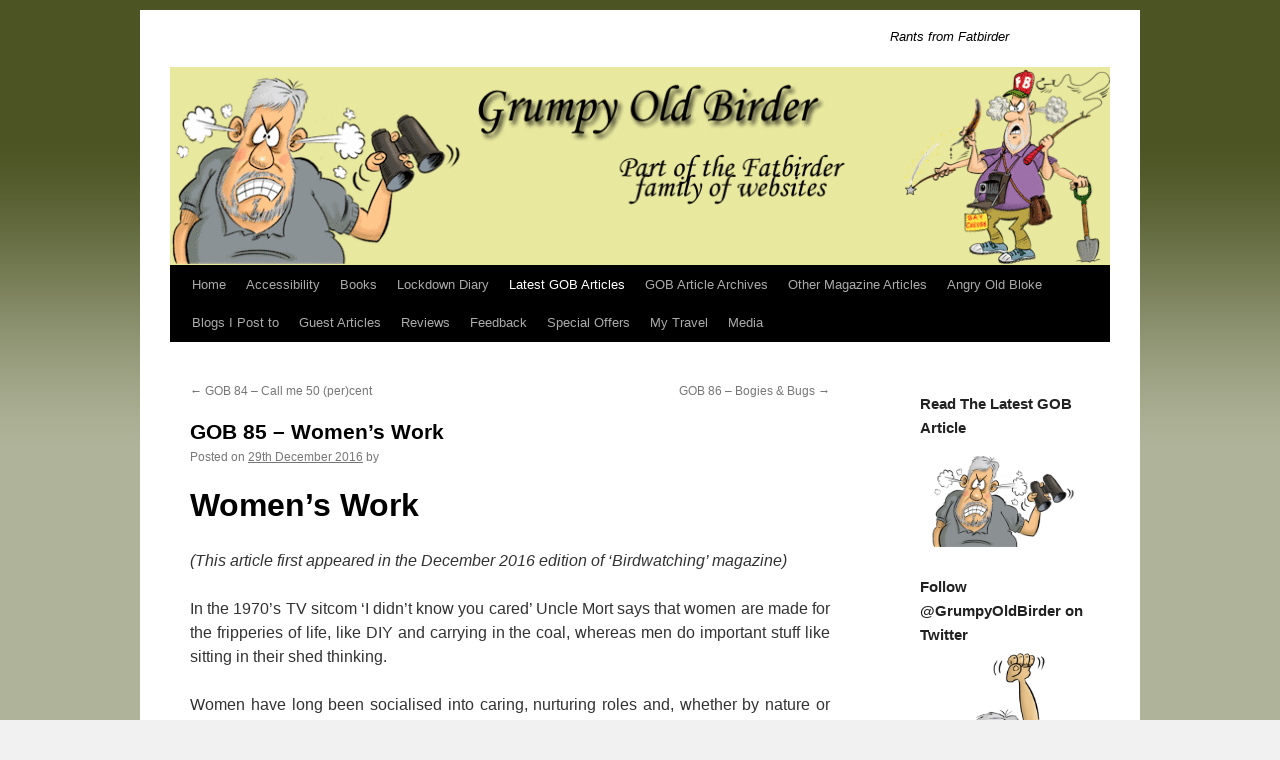

--- FILE ---
content_type: text/html; charset=UTF-8
request_url: https://grumpyoldbirder.com/gob-85-womens-work/
body_size: 22378
content:
<!DOCTYPE html>
<html lang="en-GB">
<head>
<meta charset="UTF-8" />
<title>
GOB 85 - Women&#039;s Work - Grumpy Old BirderGrumpy Old Birder	</title>
<link rel="profile" href="https://gmpg.org/xfn/11" />
<link rel="stylesheet" type="text/css" media="all" href="https://grumpyoldbirder.com/wp-content/themes/grumpyoldbirder/style.css?ver=20240716" />
<link rel="pingback" href="https://grumpyoldbirder.com/xmlrpc.php">
	<script type="text/javascript">function theChampLoadEvent(e){var t=window.onload;if(typeof window.onload!="function"){window.onload=e}else{window.onload=function(){t();e()}}}</script>
		<script type="text/javascript">var theChampDefaultLang = 'en_GB', theChampCloseIconPath = 'https://grumpyoldbirder.com/wp-content/plugins/super-socializer/images/close.png';</script>
		<script>var theChampSiteUrl = 'https://grumpyoldbirder.com', theChampVerified = 0, theChampEmailPopup = 0, heateorSsMoreSharePopupSearchText = 'Search';</script>
			<script> var theChampFBKey = '', theChampFBLang = 'en_GB', theChampFbLikeMycred = 0, theChampSsga = 0, theChampCommentNotification = 0, theChampHeateorFcmRecentComments = 0, theChampFbIosLogin = 0; </script>
						<script type="text/javascript">var theChampFBCommentUrl = 'https://grumpyoldbirder.com/gob-85-womens-work/'; var theChampFBCommentColor = ''; var theChampFBCommentNumPosts = ''; var theChampFBCommentWidth = '100%'; var theChampFBCommentOrderby = ''; var theChampCommentingTabs = "wordpress,facebook,disqus", theChampGpCommentsUrl = 'https://grumpyoldbirder.com/gob-85-womens-work/', theChampDisqusShortname = '', theChampScEnabledTabs = 'wordpress,fb', theChampScLabel = 'Leave a reply', theChampScTabLabels = {"wordpress":"Default Comments (0)","fb":"Facebook Comments","disqus":"Disqus Comments"}, theChampGpCommentsWidth = 0, theChampCommentingId = 'respond'</script>
						<script> var theChampSharingAjaxUrl = 'https://grumpyoldbirder.com/wp-admin/admin-ajax.php', heateorSsFbMessengerAPI = 'https://www.facebook.com/dialog/send?app_id=595489497242932&display=popup&link=%encoded_post_url%&redirect_uri=%encoded_post_url%',heateorSsWhatsappShareAPI = 'web', heateorSsUrlCountFetched = [], heateorSsSharesText = 'Shares', heateorSsShareText = 'Share', theChampPluginIconPath = 'https://grumpyoldbirder.com/wp-content/plugins/super-socializer/images/logo.png', theChampSaveSharesLocally = 0, theChampHorizontalSharingCountEnable = 0, theChampVerticalSharingCountEnable = 0, theChampSharingOffset = -10, theChampCounterOffset = -10, theChampMobileStickySharingEnabled = 0, heateorSsCopyLinkMessage = "Link copied.";
		var heateorSsHorSharingShortUrl = "https://grumpyoldbirder.com/gob-85-womens-work/";var heateorSsVerticalSharingShortUrl = "https://grumpyoldbirder.com/gob-85-womens-work/";		</script>
			<style type="text/css">
						.the_champ_button_instagram span.the_champ_svg,a.the_champ_instagram span.the_champ_svg{background:radial-gradient(circle at 30% 107%,#fdf497 0,#fdf497 5%,#fd5949 45%,#d6249f 60%,#285aeb 90%)}
					.the_champ_horizontal_sharing .the_champ_svg,.heateor_ss_standard_follow_icons_container .the_champ_svg{
					color: #fff;
				border-width: 0px;
		border-style: solid;
		border-color: transparent;
	}
		.the_champ_horizontal_sharing .theChampTCBackground{
		color:#666;
	}
		.the_champ_horizontal_sharing span.the_champ_svg:hover,.heateor_ss_standard_follow_icons_container span.the_champ_svg:hover{
				border-color: transparent;
	}
		.the_champ_vertical_sharing span.the_champ_svg,.heateor_ss_floating_follow_icons_container span.the_champ_svg{
					color: #fff;
				border-width: 0px;
		border-style: solid;
		border-color: transparent;
	}
		.the_champ_vertical_sharing .theChampTCBackground{
		color:#666;
	}
		.the_champ_vertical_sharing span.the_champ_svg:hover,.heateor_ss_floating_follow_icons_container span.the_champ_svg:hover{
						border-color: transparent;
		}
	@media screen and (max-width:783px){.the_champ_vertical_sharing{display:none!important}}div.the_champ_sharing_title{text-align:center}div.the_champ_sharing_ul{width:100%;text-align:center;}div.the_champ_horizontal_sharing div.the_champ_sharing_ul a{float:none;display:inline-block;}</style>
	<meta name='robots' content='index, follow, max-image-preview:large, max-snippet:-1, max-video-preview:-1' />

	<!-- This site is optimized with the Yoast SEO plugin v23.7 - https://yoast.com/wordpress/plugins/seo/ -->
	<link rel="canonical" href="https://grumpyoldbirder.com/gob-85-womens-work/" />
	<meta property="og:locale" content="en_GB" />
	<meta property="og:type" content="article" />
	<meta property="og:title" content="GOB 85 - Women&#039;s Work - Grumpy Old Birder" />
	<meta property="og:description" content="Women&#8217;s Work (This article first appeared in the December 2016 edition of &#8216;Birdwatching&#8217; magazine) In the 1970’s TV sitcom ‘I didn’t know you cared’ Uncle Mort says that women are made for the fripperies of life, like DIY and carrying &hellip; Continue reading &rarr;" />
	<meta property="og:url" content="https://grumpyoldbirder.com/gob-85-womens-work/" />
	<meta property="og:site_name" content="Grumpy Old Birder" />
	<meta property="article:published_time" content="2016-12-29T23:04:01+00:00" />
	<meta property="article:modified_time" content="2020-06-05T07:05:13+00:00" />
	<meta name="twitter:card" content="summary_large_image" />
	<meta name="twitter:label1" content="Written by" />
	<meta name="twitter:data1" content="" />
	<meta name="twitter:label2" content="Estimated reading time" />
	<meta name="twitter:data2" content="4 minutes" />
	<script type="application/ld+json" class="yoast-schema-graph">{"@context":"https://schema.org","@graph":[{"@type":"WebPage","@id":"https://grumpyoldbirder.com/gob-85-womens-work/","url":"https://grumpyoldbirder.com/gob-85-womens-work/","name":"GOB 85 - Women's Work - Grumpy Old Birder","isPartOf":{"@id":"https://grumpyoldbirder.com/#website"},"datePublished":"2016-12-29T23:04:01+00:00","dateModified":"2020-06-05T07:05:13+00:00","author":{"@id":""},"breadcrumb":{"@id":"https://grumpyoldbirder.com/gob-85-womens-work/#breadcrumb"},"inLanguage":"en-GB","potentialAction":[{"@type":"ReadAction","target":["https://grumpyoldbirder.com/gob-85-womens-work/"]}]},{"@type":"BreadcrumbList","@id":"https://grumpyoldbirder.com/gob-85-womens-work/#breadcrumb","itemListElement":[{"@type":"ListItem","position":1,"name":"Home","item":"https://grumpyoldbirder.com/"},{"@type":"ListItem","position":2,"name":"GOB 85 &#8211; Women&#8217;s Work"}]},{"@type":"WebSite","@id":"https://grumpyoldbirder.com/#website","url":"https://grumpyoldbirder.com/","name":"Grumpy Old Birder","description":"Rants from Fatbirder","potentialAction":[{"@type":"SearchAction","target":{"@type":"EntryPoint","urlTemplate":"https://grumpyoldbirder.com/?s={search_term_string}"},"query-input":{"@type":"PropertyValueSpecification","valueRequired":true,"valueName":"search_term_string"}}],"inLanguage":"en-GB"},{"@type":"Person","@id":"","url":"https://grumpyoldbirder.com/author/"}]}</script>
	<!-- / Yoast SEO plugin. -->


<link rel='dns-prefetch' href='//netdna.bootstrapcdn.com' />
<script type="text/javascript">
/* <![CDATA[ */
window._wpemojiSettings = {"baseUrl":"https:\/\/s.w.org\/images\/core\/emoji\/15.0.3\/72x72\/","ext":".png","svgUrl":"https:\/\/s.w.org\/images\/core\/emoji\/15.0.3\/svg\/","svgExt":".svg","source":{"concatemoji":"https:\/\/grumpyoldbirder.com\/wp-includes\/js\/wp-emoji-release.min.js?ver=6.6.2"}};
/*! This file is auto-generated */
!function(i,n){var o,s,e;function c(e){try{var t={supportTests:e,timestamp:(new Date).valueOf()};sessionStorage.setItem(o,JSON.stringify(t))}catch(e){}}function p(e,t,n){e.clearRect(0,0,e.canvas.width,e.canvas.height),e.fillText(t,0,0);var t=new Uint32Array(e.getImageData(0,0,e.canvas.width,e.canvas.height).data),r=(e.clearRect(0,0,e.canvas.width,e.canvas.height),e.fillText(n,0,0),new Uint32Array(e.getImageData(0,0,e.canvas.width,e.canvas.height).data));return t.every(function(e,t){return e===r[t]})}function u(e,t,n){switch(t){case"flag":return n(e,"\ud83c\udff3\ufe0f\u200d\u26a7\ufe0f","\ud83c\udff3\ufe0f\u200b\u26a7\ufe0f")?!1:!n(e,"\ud83c\uddfa\ud83c\uddf3","\ud83c\uddfa\u200b\ud83c\uddf3")&&!n(e,"\ud83c\udff4\udb40\udc67\udb40\udc62\udb40\udc65\udb40\udc6e\udb40\udc67\udb40\udc7f","\ud83c\udff4\u200b\udb40\udc67\u200b\udb40\udc62\u200b\udb40\udc65\u200b\udb40\udc6e\u200b\udb40\udc67\u200b\udb40\udc7f");case"emoji":return!n(e,"\ud83d\udc26\u200d\u2b1b","\ud83d\udc26\u200b\u2b1b")}return!1}function f(e,t,n){var r="undefined"!=typeof WorkerGlobalScope&&self instanceof WorkerGlobalScope?new OffscreenCanvas(300,150):i.createElement("canvas"),a=r.getContext("2d",{willReadFrequently:!0}),o=(a.textBaseline="top",a.font="600 32px Arial",{});return e.forEach(function(e){o[e]=t(a,e,n)}),o}function t(e){var t=i.createElement("script");t.src=e,t.defer=!0,i.head.appendChild(t)}"undefined"!=typeof Promise&&(o="wpEmojiSettingsSupports",s=["flag","emoji"],n.supports={everything:!0,everythingExceptFlag:!0},e=new Promise(function(e){i.addEventListener("DOMContentLoaded",e,{once:!0})}),new Promise(function(t){var n=function(){try{var e=JSON.parse(sessionStorage.getItem(o));if("object"==typeof e&&"number"==typeof e.timestamp&&(new Date).valueOf()<e.timestamp+604800&&"object"==typeof e.supportTests)return e.supportTests}catch(e){}return null}();if(!n){if("undefined"!=typeof Worker&&"undefined"!=typeof OffscreenCanvas&&"undefined"!=typeof URL&&URL.createObjectURL&&"undefined"!=typeof Blob)try{var e="postMessage("+f.toString()+"("+[JSON.stringify(s),u.toString(),p.toString()].join(",")+"));",r=new Blob([e],{type:"text/javascript"}),a=new Worker(URL.createObjectURL(r),{name:"wpTestEmojiSupports"});return void(a.onmessage=function(e){c(n=e.data),a.terminate(),t(n)})}catch(e){}c(n=f(s,u,p))}t(n)}).then(function(e){for(var t in e)n.supports[t]=e[t],n.supports.everything=n.supports.everything&&n.supports[t],"flag"!==t&&(n.supports.everythingExceptFlag=n.supports.everythingExceptFlag&&n.supports[t]);n.supports.everythingExceptFlag=n.supports.everythingExceptFlag&&!n.supports.flag,n.DOMReady=!1,n.readyCallback=function(){n.DOMReady=!0}}).then(function(){return e}).then(function(){var e;n.supports.everything||(n.readyCallback(),(e=n.source||{}).concatemoji?t(e.concatemoji):e.wpemoji&&e.twemoji&&(t(e.twemoji),t(e.wpemoji)))}))}((window,document),window._wpemojiSettings);
/* ]]> */
</script>
<style id='wp-emoji-styles-inline-css' type='text/css'>

	img.wp-smiley, img.emoji {
		display: inline !important;
		border: none !important;
		box-shadow: none !important;
		height: 1em !important;
		width: 1em !important;
		margin: 0 0.07em !important;
		vertical-align: -0.1em !important;
		background: none !important;
		padding: 0 !important;
	}
</style>
<link rel='stylesheet' id='wp-block-library-css' href='https://grumpyoldbirder.com/wp-includes/css/dist/block-library/style.min.css?ver=6.6.2' type='text/css' media='all' />
<style id='wp-block-library-theme-inline-css' type='text/css'>
.wp-block-audio :where(figcaption){color:#555;font-size:13px;text-align:center}.is-dark-theme .wp-block-audio :where(figcaption){color:#ffffffa6}.wp-block-audio{margin:0 0 1em}.wp-block-code{border:1px solid #ccc;border-radius:4px;font-family:Menlo,Consolas,monaco,monospace;padding:.8em 1em}.wp-block-embed :where(figcaption){color:#555;font-size:13px;text-align:center}.is-dark-theme .wp-block-embed :where(figcaption){color:#ffffffa6}.wp-block-embed{margin:0 0 1em}.blocks-gallery-caption{color:#555;font-size:13px;text-align:center}.is-dark-theme .blocks-gallery-caption{color:#ffffffa6}:root :where(.wp-block-image figcaption){color:#555;font-size:13px;text-align:center}.is-dark-theme :root :where(.wp-block-image figcaption){color:#ffffffa6}.wp-block-image{margin:0 0 1em}.wp-block-pullquote{border-bottom:4px solid;border-top:4px solid;color:currentColor;margin-bottom:1.75em}.wp-block-pullquote cite,.wp-block-pullquote footer,.wp-block-pullquote__citation{color:currentColor;font-size:.8125em;font-style:normal;text-transform:uppercase}.wp-block-quote{border-left:.25em solid;margin:0 0 1.75em;padding-left:1em}.wp-block-quote cite,.wp-block-quote footer{color:currentColor;font-size:.8125em;font-style:normal;position:relative}.wp-block-quote.has-text-align-right{border-left:none;border-right:.25em solid;padding-left:0;padding-right:1em}.wp-block-quote.has-text-align-center{border:none;padding-left:0}.wp-block-quote.is-large,.wp-block-quote.is-style-large,.wp-block-quote.is-style-plain{border:none}.wp-block-search .wp-block-search__label{font-weight:700}.wp-block-search__button{border:1px solid #ccc;padding:.375em .625em}:where(.wp-block-group.has-background){padding:1.25em 2.375em}.wp-block-separator.has-css-opacity{opacity:.4}.wp-block-separator{border:none;border-bottom:2px solid;margin-left:auto;margin-right:auto}.wp-block-separator.has-alpha-channel-opacity{opacity:1}.wp-block-separator:not(.is-style-wide):not(.is-style-dots){width:100px}.wp-block-separator.has-background:not(.is-style-dots){border-bottom:none;height:1px}.wp-block-separator.has-background:not(.is-style-wide):not(.is-style-dots){height:2px}.wp-block-table{margin:0 0 1em}.wp-block-table td,.wp-block-table th{word-break:normal}.wp-block-table :where(figcaption){color:#555;font-size:13px;text-align:center}.is-dark-theme .wp-block-table :where(figcaption){color:#ffffffa6}.wp-block-video :where(figcaption){color:#555;font-size:13px;text-align:center}.is-dark-theme .wp-block-video :where(figcaption){color:#ffffffa6}.wp-block-video{margin:0 0 1em}:root :where(.wp-block-template-part.has-background){margin-bottom:0;margin-top:0;padding:1.25em 2.375em}
</style>
<style id='collapsing-archives-style-inline-css' type='text/css'>


</style>
<style id='powerpress-player-block-style-inline-css' type='text/css'>


</style>
<style id='classic-theme-styles-inline-css' type='text/css'>
/*! This file is auto-generated */
.wp-block-button__link{color:#fff;background-color:#32373c;border-radius:9999px;box-shadow:none;text-decoration:none;padding:calc(.667em + 2px) calc(1.333em + 2px);font-size:1.125em}.wp-block-file__button{background:#32373c;color:#fff;text-decoration:none}
</style>
<style id='global-styles-inline-css' type='text/css'>
:root{--wp--preset--aspect-ratio--square: 1;--wp--preset--aspect-ratio--4-3: 4/3;--wp--preset--aspect-ratio--3-4: 3/4;--wp--preset--aspect-ratio--3-2: 3/2;--wp--preset--aspect-ratio--2-3: 2/3;--wp--preset--aspect-ratio--16-9: 16/9;--wp--preset--aspect-ratio--9-16: 9/16;--wp--preset--color--black: #000;--wp--preset--color--cyan-bluish-gray: #abb8c3;--wp--preset--color--white: #fff;--wp--preset--color--pale-pink: #f78da7;--wp--preset--color--vivid-red: #cf2e2e;--wp--preset--color--luminous-vivid-orange: #ff6900;--wp--preset--color--luminous-vivid-amber: #fcb900;--wp--preset--color--light-green-cyan: #7bdcb5;--wp--preset--color--vivid-green-cyan: #00d084;--wp--preset--color--pale-cyan-blue: #8ed1fc;--wp--preset--color--vivid-cyan-blue: #0693e3;--wp--preset--color--vivid-purple: #9b51e0;--wp--preset--color--blue: #0066cc;--wp--preset--color--medium-gray: #666;--wp--preset--color--light-gray: #f1f1f1;--wp--preset--gradient--vivid-cyan-blue-to-vivid-purple: linear-gradient(135deg,rgba(6,147,227,1) 0%,rgb(155,81,224) 100%);--wp--preset--gradient--light-green-cyan-to-vivid-green-cyan: linear-gradient(135deg,rgb(122,220,180) 0%,rgb(0,208,130) 100%);--wp--preset--gradient--luminous-vivid-amber-to-luminous-vivid-orange: linear-gradient(135deg,rgba(252,185,0,1) 0%,rgba(255,105,0,1) 100%);--wp--preset--gradient--luminous-vivid-orange-to-vivid-red: linear-gradient(135deg,rgba(255,105,0,1) 0%,rgb(207,46,46) 100%);--wp--preset--gradient--very-light-gray-to-cyan-bluish-gray: linear-gradient(135deg,rgb(238,238,238) 0%,rgb(169,184,195) 100%);--wp--preset--gradient--cool-to-warm-spectrum: linear-gradient(135deg,rgb(74,234,220) 0%,rgb(151,120,209) 20%,rgb(207,42,186) 40%,rgb(238,44,130) 60%,rgb(251,105,98) 80%,rgb(254,248,76) 100%);--wp--preset--gradient--blush-light-purple: linear-gradient(135deg,rgb(255,206,236) 0%,rgb(152,150,240) 100%);--wp--preset--gradient--blush-bordeaux: linear-gradient(135deg,rgb(254,205,165) 0%,rgb(254,45,45) 50%,rgb(107,0,62) 100%);--wp--preset--gradient--luminous-dusk: linear-gradient(135deg,rgb(255,203,112) 0%,rgb(199,81,192) 50%,rgb(65,88,208) 100%);--wp--preset--gradient--pale-ocean: linear-gradient(135deg,rgb(255,245,203) 0%,rgb(182,227,212) 50%,rgb(51,167,181) 100%);--wp--preset--gradient--electric-grass: linear-gradient(135deg,rgb(202,248,128) 0%,rgb(113,206,126) 100%);--wp--preset--gradient--midnight: linear-gradient(135deg,rgb(2,3,129) 0%,rgb(40,116,252) 100%);--wp--preset--font-size--small: 13px;--wp--preset--font-size--medium: 20px;--wp--preset--font-size--large: 36px;--wp--preset--font-size--x-large: 42px;--wp--preset--spacing--20: 0.44rem;--wp--preset--spacing--30: 0.67rem;--wp--preset--spacing--40: 1rem;--wp--preset--spacing--50: 1.5rem;--wp--preset--spacing--60: 2.25rem;--wp--preset--spacing--70: 3.38rem;--wp--preset--spacing--80: 5.06rem;--wp--preset--shadow--natural: 6px 6px 9px rgba(0, 0, 0, 0.2);--wp--preset--shadow--deep: 12px 12px 50px rgba(0, 0, 0, 0.4);--wp--preset--shadow--sharp: 6px 6px 0px rgba(0, 0, 0, 0.2);--wp--preset--shadow--outlined: 6px 6px 0px -3px rgba(255, 255, 255, 1), 6px 6px rgba(0, 0, 0, 1);--wp--preset--shadow--crisp: 6px 6px 0px rgba(0, 0, 0, 1);}:where(.is-layout-flex){gap: 0.5em;}:where(.is-layout-grid){gap: 0.5em;}body .is-layout-flex{display: flex;}.is-layout-flex{flex-wrap: wrap;align-items: center;}.is-layout-flex > :is(*, div){margin: 0;}body .is-layout-grid{display: grid;}.is-layout-grid > :is(*, div){margin: 0;}:where(.wp-block-columns.is-layout-flex){gap: 2em;}:where(.wp-block-columns.is-layout-grid){gap: 2em;}:where(.wp-block-post-template.is-layout-flex){gap: 1.25em;}:where(.wp-block-post-template.is-layout-grid){gap: 1.25em;}.has-black-color{color: var(--wp--preset--color--black) !important;}.has-cyan-bluish-gray-color{color: var(--wp--preset--color--cyan-bluish-gray) !important;}.has-white-color{color: var(--wp--preset--color--white) !important;}.has-pale-pink-color{color: var(--wp--preset--color--pale-pink) !important;}.has-vivid-red-color{color: var(--wp--preset--color--vivid-red) !important;}.has-luminous-vivid-orange-color{color: var(--wp--preset--color--luminous-vivid-orange) !important;}.has-luminous-vivid-amber-color{color: var(--wp--preset--color--luminous-vivid-amber) !important;}.has-light-green-cyan-color{color: var(--wp--preset--color--light-green-cyan) !important;}.has-vivid-green-cyan-color{color: var(--wp--preset--color--vivid-green-cyan) !important;}.has-pale-cyan-blue-color{color: var(--wp--preset--color--pale-cyan-blue) !important;}.has-vivid-cyan-blue-color{color: var(--wp--preset--color--vivid-cyan-blue) !important;}.has-vivid-purple-color{color: var(--wp--preset--color--vivid-purple) !important;}.has-black-background-color{background-color: var(--wp--preset--color--black) !important;}.has-cyan-bluish-gray-background-color{background-color: var(--wp--preset--color--cyan-bluish-gray) !important;}.has-white-background-color{background-color: var(--wp--preset--color--white) !important;}.has-pale-pink-background-color{background-color: var(--wp--preset--color--pale-pink) !important;}.has-vivid-red-background-color{background-color: var(--wp--preset--color--vivid-red) !important;}.has-luminous-vivid-orange-background-color{background-color: var(--wp--preset--color--luminous-vivid-orange) !important;}.has-luminous-vivid-amber-background-color{background-color: var(--wp--preset--color--luminous-vivid-amber) !important;}.has-light-green-cyan-background-color{background-color: var(--wp--preset--color--light-green-cyan) !important;}.has-vivid-green-cyan-background-color{background-color: var(--wp--preset--color--vivid-green-cyan) !important;}.has-pale-cyan-blue-background-color{background-color: var(--wp--preset--color--pale-cyan-blue) !important;}.has-vivid-cyan-blue-background-color{background-color: var(--wp--preset--color--vivid-cyan-blue) !important;}.has-vivid-purple-background-color{background-color: var(--wp--preset--color--vivid-purple) !important;}.has-black-border-color{border-color: var(--wp--preset--color--black) !important;}.has-cyan-bluish-gray-border-color{border-color: var(--wp--preset--color--cyan-bluish-gray) !important;}.has-white-border-color{border-color: var(--wp--preset--color--white) !important;}.has-pale-pink-border-color{border-color: var(--wp--preset--color--pale-pink) !important;}.has-vivid-red-border-color{border-color: var(--wp--preset--color--vivid-red) !important;}.has-luminous-vivid-orange-border-color{border-color: var(--wp--preset--color--luminous-vivid-orange) !important;}.has-luminous-vivid-amber-border-color{border-color: var(--wp--preset--color--luminous-vivid-amber) !important;}.has-light-green-cyan-border-color{border-color: var(--wp--preset--color--light-green-cyan) !important;}.has-vivid-green-cyan-border-color{border-color: var(--wp--preset--color--vivid-green-cyan) !important;}.has-pale-cyan-blue-border-color{border-color: var(--wp--preset--color--pale-cyan-blue) !important;}.has-vivid-cyan-blue-border-color{border-color: var(--wp--preset--color--vivid-cyan-blue) !important;}.has-vivid-purple-border-color{border-color: var(--wp--preset--color--vivid-purple) !important;}.has-vivid-cyan-blue-to-vivid-purple-gradient-background{background: var(--wp--preset--gradient--vivid-cyan-blue-to-vivid-purple) !important;}.has-light-green-cyan-to-vivid-green-cyan-gradient-background{background: var(--wp--preset--gradient--light-green-cyan-to-vivid-green-cyan) !important;}.has-luminous-vivid-amber-to-luminous-vivid-orange-gradient-background{background: var(--wp--preset--gradient--luminous-vivid-amber-to-luminous-vivid-orange) !important;}.has-luminous-vivid-orange-to-vivid-red-gradient-background{background: var(--wp--preset--gradient--luminous-vivid-orange-to-vivid-red) !important;}.has-very-light-gray-to-cyan-bluish-gray-gradient-background{background: var(--wp--preset--gradient--very-light-gray-to-cyan-bluish-gray) !important;}.has-cool-to-warm-spectrum-gradient-background{background: var(--wp--preset--gradient--cool-to-warm-spectrum) !important;}.has-blush-light-purple-gradient-background{background: var(--wp--preset--gradient--blush-light-purple) !important;}.has-blush-bordeaux-gradient-background{background: var(--wp--preset--gradient--blush-bordeaux) !important;}.has-luminous-dusk-gradient-background{background: var(--wp--preset--gradient--luminous-dusk) !important;}.has-pale-ocean-gradient-background{background: var(--wp--preset--gradient--pale-ocean) !important;}.has-electric-grass-gradient-background{background: var(--wp--preset--gradient--electric-grass) !important;}.has-midnight-gradient-background{background: var(--wp--preset--gradient--midnight) !important;}.has-small-font-size{font-size: var(--wp--preset--font-size--small) !important;}.has-medium-font-size{font-size: var(--wp--preset--font-size--medium) !important;}.has-large-font-size{font-size: var(--wp--preset--font-size--large) !important;}.has-x-large-font-size{font-size: var(--wp--preset--font-size--x-large) !important;}
:where(.wp-block-post-template.is-layout-flex){gap: 1.25em;}:where(.wp-block-post-template.is-layout-grid){gap: 1.25em;}
:where(.wp-block-columns.is-layout-flex){gap: 2em;}:where(.wp-block-columns.is-layout-grid){gap: 2em;}
:root :where(.wp-block-pullquote){font-size: 1.5em;line-height: 1.6;}
</style>
<link rel='stylesheet' id='plyr-css-css' href='https://grumpyoldbirder.com/wp-content/plugins/easy-video-player/lib/plyr.css?ver=6.6.2' type='text/css' media='all' />
<link rel='stylesheet' id='testimonial-rotator-style-css' href='https://grumpyoldbirder.com/wp-content/plugins/testimonial-rotator/testimonial-rotator-style.css?ver=6.6.2' type='text/css' media='all' />
<link rel='stylesheet' id='font-awesome-css' href='//netdna.bootstrapcdn.com/font-awesome/latest/css/font-awesome.min.css?ver=6.6.2' type='text/css' media='all' />
<link rel='stylesheet' id='twentyten-block-style-css' href='https://grumpyoldbirder.com/wp-content/themes/twentyten/blocks.css?ver=20230627' type='text/css' media='all' />
<link rel='stylesheet' id='the_champ_frontend_css-css' href='https://grumpyoldbirder.com/wp-content/plugins/super-socializer/css/front.css?ver=7.13.67' type='text/css' media='all' />
<script type="text/javascript" id="plyr-js-js-extra">
/* <![CDATA[ */
var easy_video_player = {"plyr_iconUrl":"https:\/\/grumpyoldbirder.com\/wp-content\/plugins\/easy-video-player\/lib\/plyr.svg","plyr_blankVideo":"https:\/\/grumpyoldbirder.com\/wp-content\/plugins\/easy-video-player\/lib\/blank.mp4"};
/* ]]> */
</script>
<script type="text/javascript" src="https://grumpyoldbirder.com/wp-content/plugins/easy-video-player/lib/plyr.js?ver=6.6.2" id="plyr-js-js"></script>
<script type="text/javascript" src="https://grumpyoldbirder.com/wp-includes/js/jquery/jquery.min.js?ver=3.7.1" id="jquery-core-js"></script>
<script type="text/javascript" src="https://grumpyoldbirder.com/wp-includes/js/jquery/jquery-migrate.min.js?ver=3.4.1" id="jquery-migrate-js"></script>
<script type="text/javascript" src="https://grumpyoldbirder.com/wp-content/plugins/testimonial-rotator/js/jquery.cycletwo.js?ver=6.6.2" id="cycletwo-js"></script>
<script type="text/javascript" src="https://grumpyoldbirder.com/wp-content/plugins/testimonial-rotator/js/jquery.cycletwo.addons.js?ver=6.6.2" id="cycletwo-addons-js"></script>
<link rel="https://api.w.org/" href="https://grumpyoldbirder.com/wp-json/" /><link rel="alternate" title="JSON" type="application/json" href="https://grumpyoldbirder.com/wp-json/wp/v2/posts/1318" /><link rel="EditURI" type="application/rsd+xml" title="RSD" href="https://grumpyoldbirder.com/xmlrpc.php?rsd" />
<meta name="generator" content="WordPress 6.6.2" />
<link rel='shortlink' href='https://grumpyoldbirder.com/?p=1318' />
<link rel="alternate" title="oEmbed (JSON)" type="application/json+oembed" href="https://grumpyoldbirder.com/wp-json/oembed/1.0/embed?url=https%3A%2F%2Fgrumpyoldbirder.com%2Fgob-85-womens-work%2F" />
<link rel="alternate" title="oEmbed (XML)" type="text/xml+oembed" href="https://grumpyoldbirder.com/wp-json/oembed/1.0/embed?url=https%3A%2F%2Fgrumpyoldbirder.com%2Fgob-85-womens-work%2F&#038;format=xml" />
<style type='text/css'></style>
              <script type="text/javascript"><!--
                                function powerpress_pinw(pinw_url){window.open(pinw_url, 'PowerPressPlayer','toolbar=0,status=0,resizable=1,width=460,height=320');	return false;}
                //-->
            </script>
            
<style type="text/css"></style>
<style type="text/css" id="custom-background-css">
body.custom-background { background-image: url("https://grumpyoldbirder.com/wp-content/uploads/2017/06/bg01.png"); background-position: left top; background-size: auto; background-repeat: repeat; background-attachment: fixed; }
</style>
	<style>
.synved-social-resolution-single {
display: inline-block;
}
.synved-social-resolution-normal {
display: inline-block;
}
.synved-social-resolution-hidef {
display: none;
}

@media only screen and (min--moz-device-pixel-ratio: 2),
only screen and (-o-min-device-pixel-ratio: 2/1),
only screen and (-webkit-min-device-pixel-ratio: 2),
only screen and (min-device-pixel-ratio: 2),
only screen and (min-resolution: 2dppx),
only screen and (min-resolution: 192dpi) {
	.synved-social-resolution-normal {
	display: none;
	}
	.synved-social-resolution-hidef {
	display: inline-block;
	}
}
</style><link rel="icon" href="https://grumpyoldbirder.com/wp-content/uploads/2024/11/GrumpyAvatar-150x150.jpg" sizes="32x32" />
<link rel="icon" href="https://grumpyoldbirder.com/wp-content/uploads/2024/11/GrumpyAvatar-300x300.jpg" sizes="192x192" />
<link rel="apple-touch-icon" href="https://grumpyoldbirder.com/wp-content/uploads/2024/11/GrumpyAvatar-300x300.jpg" />
<meta name="msapplication-TileImage" content="https://grumpyoldbirder.com/wp-content/uploads/2024/11/GrumpyAvatar-300x300.jpg" />
		<style type="text/css" id="wp-custom-css">
			#site-title a {
display: none;
    color: #000;
    font-weight: bold;
    text-decoration: none;
}
#header {
    padding: 0px 10px 0 0;
}
#branding img {
    border-top: 0px solid #000;
    border-bottom: 1px solid #000;
    display: block;
    float: left;
}
#wrapper {
    background: #fff;
    margin-top: 10px;
    padding: 0 30px;
	 width: 940px;
}
#site-generator {
    font-style: normal;
    position: relative;
    text-align: left;
}
body, input, textarea, .page-title span, .pingback a.url {
    font-family: "Open Sans", Arial, Helvetica, sans-serif;
    text-align: justify;
}
.widget-container {
    margin: 10px 0 0px 30px;
}
h1, h2, h3, h4, h5, h6 {
    text-align: left;
}

#main .widget-area ul ul {
    margin-left: 0.3em;
}
body, input, textarea {
    font-size: 13px;
    line-height: 24px;
	color: black
}


		</style>
		<style id="wpforms-css-vars-root">
				:root {
					--wpforms-field-border-radius: 3px;
--wpforms-field-border-style: solid;
--wpforms-field-border-size: 1px;
--wpforms-field-background-color: #ffffff;
--wpforms-field-border-color: rgba( 0, 0, 0, 0.25 );
--wpforms-field-border-color-spare: rgba( 0, 0, 0, 0.25 );
--wpforms-field-text-color: rgba( 0, 0, 0, 0.7 );
--wpforms-field-menu-color: #ffffff;
--wpforms-label-color: rgba( 0, 0, 0, 0.85 );
--wpforms-label-sublabel-color: rgba( 0, 0, 0, 0.55 );
--wpforms-label-error-color: #d63637;
--wpforms-button-border-radius: 3px;
--wpforms-button-border-style: none;
--wpforms-button-border-size: 1px;
--wpforms-button-background-color: #066aab;
--wpforms-button-border-color: #066aab;
--wpforms-button-text-color: #ffffff;
--wpforms-page-break-color: #066aab;
--wpforms-background-image: none;
--wpforms-background-position: center center;
--wpforms-background-repeat: no-repeat;
--wpforms-background-size: cover;
--wpforms-background-width: 100px;
--wpforms-background-height: 100px;
--wpforms-background-color: rgba( 0, 0, 0, 0 );
--wpforms-background-url: none;
--wpforms-container-padding: 0px;
--wpforms-container-border-style: none;
--wpforms-container-border-width: 1px;
--wpforms-container-border-color: #000000;
--wpforms-container-border-radius: 3px;
--wpforms-field-size-input-height: 43px;
--wpforms-field-size-input-spacing: 15px;
--wpforms-field-size-font-size: 16px;
--wpforms-field-size-line-height: 19px;
--wpforms-field-size-padding-h: 14px;
--wpforms-field-size-checkbox-size: 16px;
--wpforms-field-size-sublabel-spacing: 5px;
--wpforms-field-size-icon-size: 1;
--wpforms-label-size-font-size: 16px;
--wpforms-label-size-line-height: 19px;
--wpforms-label-size-sublabel-font-size: 14px;
--wpforms-label-size-sublabel-line-height: 17px;
--wpforms-button-size-font-size: 17px;
--wpforms-button-size-height: 41px;
--wpforms-button-size-padding-h: 15px;
--wpforms-button-size-margin-top: 10px;
--wpforms-container-shadow-size-box-shadow: none;

				}
			</style></head>

<body data-rsssl=1 class="post-template-default single single-post postid-1318 single-format-standard custom-background user-registration-page">
<div id="wrapper" class="hfeed">
	<div id="header">
		<div id="masthead">
			<div id="branding" role="banner">
								<div id="site-title">
					<span>
						<a href="https://grumpyoldbirder.com/" rel="home">Grumpy Old Birder</a>
					</span>
				</div>
				<div id="site-description">Rants from Fatbirder</div>

				<img src="https://grumpyoldbirder.com/wp-content/uploads/2017/06/cropped-GOB-Header.gif" width="940" height="198" alt="Grumpy Old Birder" decoding="async" fetchpriority="high" />			</div><!-- #branding -->

			<div id="access" role="navigation">
								<div class="skip-link screen-reader-text"><a href="#content">Skip to content</a></div>
				<div class="menu-header"><ul id="menu-mainmenu2" class="menu"><li id="menu-item-4609" class="menu-item menu-item-type-post_type menu-item-object-page menu-item-home menu-item-4609"><a href="https://grumpyoldbirder.com/">Home</a></li>
<li id="menu-item-4610" class="menu-item menu-item-type-post_type menu-item-object-page menu-item-4610"><a href="https://grumpyoldbirder.com/accessability/">Accessibility</a></li>
<li id="menu-item-4611" class="menu-item menu-item-type-post_type menu-item-object-page menu-item-has-children menu-item-4611"><a href="https://grumpyoldbirder.com/books/">Books</a>
<ul class="sub-menu">
	<li id="menu-item-4612" class="menu-item menu-item-type-post_type menu-item-object-page menu-item-4612"><a href="https://grumpyoldbirder.com/a-z-of-birding/">A – Z of Birding</a></li>
</ul>
</li>
<li id="menu-item-4613" class="menu-item menu-item-type-taxonomy menu-item-object-category menu-item-4613"><a href="https://grumpyoldbirder.com/category/lockdown-diary/">Lockdown Diary</a></li>
<li id="menu-item-4614" class="menu-item menu-item-type-taxonomy menu-item-object-category current-post-ancestor current-menu-parent current-post-parent menu-item-4614"><a href="https://grumpyoldbirder.com/category/gob-articles/">Latest GOB Articles</a></li>
<li id="menu-item-4615" class="menu-item menu-item-type-post_type menu-item-object-page menu-item-has-children menu-item-4615"><a href="https://grumpyoldbirder.com/gob-articles/">GOB Article Archives</a>
<ul class="sub-menu">
	<li id="menu-item-5172" class="menu-item menu-item-type-custom menu-item-object-custom menu-item-has-children menu-item-5172"><a href="https://grumpyoldbirder.com/gob-articles/">2026 Articles</a>
	<ul class="sub-menu">
		<li id="menu-item-5175" class="menu-item menu-item-type-post_type menu-item-object-page menu-item-5175"><a href="https://grumpyoldbirder.com/gob-203-frog-leap/">GOB 203 – Frog Leap</a></li>
	</ul>
</li>
	<li id="menu-item-5059" class="menu-item menu-item-type-custom menu-item-object-custom menu-item-has-children menu-item-5059"><a href="https://grumpyoldbirder.com/gob-articles/">2025 Articles</a>
	<ul class="sub-menu">
		<li id="menu-item-5084" class="menu-item menu-item-type-post_type menu-item-object-page menu-item-5084"><a href="https://grumpyoldbirder.com/gob-190-where-theres-muck/">GOB 190 – Where there’s muck…</a></li>
		<li id="menu-item-5083" class="menu-item menu-item-type-post_type menu-item-object-page menu-item-5083"><a href="https://grumpyoldbirder.com/gob-191-reasons-to-be/">GOB 191 – Reasons to be…</a></li>
		<li id="menu-item-5082" class="menu-item menu-item-type-post_type menu-item-object-page menu-item-5082"><a href="https://grumpyoldbirder.com/gob-192-the-mad-hatter/">GOB 192 – The Mad Hatter</a></li>
		<li id="menu-item-5094" class="menu-item menu-item-type-post_type menu-item-object-page menu-item-5094"><a href="https://grumpyoldbirder.com/gob-193-bring-a-friend/">GOB 193 – Bring a friend…</a></li>
		<li id="menu-item-5093" class="menu-item menu-item-type-post_type menu-item-object-page menu-item-5093"><a href="https://grumpyoldbirder.com/gob-194-the-big-sit/">GOB 194 – The Big Sit</a></li>
		<li id="menu-item-5104" class="menu-item menu-item-type-post_type menu-item-object-page menu-item-5104"><a href="https://grumpyoldbirder.com/gob-195-survivors/">GOB 195 – Survivors</a></li>
		<li id="menu-item-5109" class="menu-item menu-item-type-post_type menu-item-object-page menu-item-5109"><a href="https://grumpyoldbirder.com/gob-196-if-the-government-wont-do-it-we-have-to/">GOB 196 – If the Government Won’t Do It, We Have To!</a></li>
		<li id="menu-item-5115" class="menu-item menu-item-type-post_type menu-item-object-page menu-item-5115"><a href="https://grumpyoldbirder.com/gob-198-wonderfully-woke/">GOB 197 – Wonderfully Woke</a></li>
		<li id="menu-item-5138" class="menu-item menu-item-type-post_type menu-item-object-page menu-item-5138"><a href="https://grumpyoldbirder.com/gob-198-the-slow-miracle/">GOB 198 – The Slow Miracle</a></li>
		<li id="menu-item-5141" class="menu-item menu-item-type-post_type menu-item-object-page menu-item-5141"><a href="https://grumpyoldbirder.com/gob-199-the-darling-birds-of-may/">GOB 199 – The Darling Birds of May</a></li>
		<li id="menu-item-5147" class="menu-item menu-item-type-post_type menu-item-object-page menu-item-5147"><a href="https://grumpyoldbirder.com/gob-200-brian-1938-2025/">GOB 200 – Brian (1938-2025)</a></li>
		<li id="menu-item-5152" class="menu-item menu-item-type-post_type menu-item-object-page menu-item-5152"><a href="https://grumpyoldbirder.com/gob-201-family-outings/">GOB 201 – Family Outings</a></li>
		<li id="menu-item-5169" class="menu-item menu-item-type-post_type menu-item-object-page menu-item-5169"><a href="https://grumpyoldbirder.com/gob-202-you-dont-know-what-youve-got-til-its-gone/">GOB 202 – You don’t know what you’ve got ‘til it’s gone…</a></li>
	</ul>
</li>
	<li id="menu-item-4616" class="menu-item menu-item-type-custom menu-item-object-custom menu-item-has-children menu-item-4616"><a href="https://grumpyoldbirder.com/gob-articles/">2024 Articles</a>
	<ul class="sub-menu">
		<li id="menu-item-4617" class="menu-item menu-item-type-post_type menu-item-object-page menu-item-4617"><a href="https://grumpyoldbirder.com/gob-178-new-years-resolutions/">GOB 178 – New Year’s Resolutions</a></li>
		<li id="menu-item-4618" class="menu-item menu-item-type-post_type menu-item-object-page menu-item-4618"><a href="https://grumpyoldbirder.com/gob-179-the-number-36-bus/">GOB 179 – The Number 36 Bus</a></li>
		<li id="menu-item-4619" class="menu-item menu-item-type-post_type menu-item-object-page menu-item-4619"><a href="https://grumpyoldbirder.com/gob-180-all-i-am-saying-is-give-bees-a-chance/">GOB 180 – All I am saying, is give bees a chance</a></li>
		<li id="menu-item-4620" class="menu-item menu-item-type-post_type menu-item-object-page menu-item-4620"><a href="https://grumpyoldbirder.com/gob-181-moving-targets/">GOB 181 – Moving Targets</a></li>
		<li id="menu-item-4621" class="menu-item menu-item-type-post_type menu-item-object-page menu-item-4621"><a href="https://grumpyoldbirder.com/gob-182-picture-this/">GOB 182 – Picture This…</a></li>
		<li id="menu-item-4622" class="menu-item menu-item-type-post_type menu-item-object-page menu-item-4622"><a href="https://grumpyoldbirder.com/gob-183-under-merlins-spell/">GOB 183 – Under Merlin’s Spell</a></li>
		<li id="menu-item-4623" class="menu-item menu-item-type-post_type menu-item-object-page menu-item-4623"><a href="https://grumpyoldbirder.com/gob-184-not-my-government/">GOB 184 – Not My Government</a></li>
		<li id="menu-item-4624" class="menu-item menu-item-type-post_type menu-item-object-page menu-item-4624"><a href="https://grumpyoldbirder.com/gob-185-avian-prejudice/">GOB 185 – Avian Prejudice</a></li>
		<li id="menu-item-4625" class="menu-item menu-item-type-post_type menu-item-object-page menu-item-4625"><a href="https://grumpyoldbirder.com/gob-186-pay-it-forward/">GOB 186 – Pay it forward…</a></li>
		<li id="menu-item-4626" class="menu-item menu-item-type-post_type menu-item-object-page menu-item-4626"><a href="https://grumpyoldbirder.com/gob-187-the-cat-the-frog-and-the-blackbird/">GOB 187 – The Cat, the Frog and the Blackbird</a></li>
		<li id="menu-item-5053" class="menu-item menu-item-type-post_type menu-item-object-page menu-item-5053"><a href="https://grumpyoldbirder.com/gob-articles/gob-188-a-bee-in-my-bonnet/">GOB 188 – A Bee In My Bonnet</a></li>
		<li id="menu-item-5058" class="menu-item menu-item-type-post_type menu-item-object-page menu-item-5058"><a href="https://grumpyoldbirder.com/gob-articles/gob-189-mundane-magic/">GOB 189 – Mundane Magic</a></li>
	</ul>
</li>
	<li id="menu-item-4627" class="menu-item menu-item-type-custom menu-item-object-custom menu-item-has-children menu-item-4627"><a href="https://grumpyoldbirder.com/gob-articles/">2023 Articles</a>
	<ul class="sub-menu">
		<li id="menu-item-4628" class="menu-item menu-item-type-post_type menu-item-object-page menu-item-4628"><a href="https://grumpyoldbirder.com/gob-163-thank-goodness-for-small-miracles/">GOB 163 – Thank goodness for small miracles…</a></li>
		<li id="menu-item-4629" class="menu-item menu-item-type-post_type menu-item-object-page menu-item-4629"><a href="https://grumpyoldbirder.com/gob-164-all-that-glistens/">GOB 164 – All that glistens…</a></li>
		<li id="menu-item-4630" class="menu-item menu-item-type-post_type menu-item-object-page menu-item-4630"><a href="https://grumpyoldbirder.com/gob-165-protect-serve/">GOB 165 – Protect &#038; Serve</a></li>
		<li id="menu-item-4631" class="menu-item menu-item-type-post_type menu-item-object-page menu-item-4631"><a href="https://grumpyoldbirder.com/gob-166-eating-people-is-wrong/">GOB 166 – Eating People is Wrong?</a></li>
		<li id="menu-item-4632" class="menu-item menu-item-type-post_type menu-item-object-post menu-item-4632"><a href="https://grumpyoldbirder.com/gob-167-youll-do-for-me-tommy/">GOB 167 – You’ll do for me Tommy</a></li>
		<li id="menu-item-4633" class="menu-item menu-item-type-post_type menu-item-object-post menu-item-4633"><a href="https://grumpyoldbirder.com/gob-168-purple-patch/">GOB 168 – Purple Patch</a></li>
		<li id="menu-item-4634" class="menu-item menu-item-type-post_type menu-item-object-post menu-item-4634"><a href="https://grumpyoldbirder.com/gob-169-homo-centrism/">GOB 169 – Homo-centrism</a></li>
		<li id="menu-item-4635" class="menu-item menu-item-type-post_type menu-item-object-post menu-item-4635"><a href="https://grumpyoldbirder.com/gob-170-number-93/">GOB 170 – Number 93</a></li>
		<li id="menu-item-4636" class="menu-item menu-item-type-post_type menu-item-object-post menu-item-4636"><a href="https://grumpyoldbirder.com/gob-171-bos-ark/">GOB 171 – Bo’s Ark</a></li>
		<li id="menu-item-4637" class="menu-item menu-item-type-post_type menu-item-object-page menu-item-4637"><a href="https://grumpyoldbirder.com/gob-172-all-good-things/">GOB 172 – All Good Things</a></li>
		<li id="menu-item-4638" class="menu-item menu-item-type-post_type menu-item-object-page menu-item-4638"><a href="https://grumpyoldbirder.com/gob-173-chalk-or-cheesed-off/">GOB 173 – Chalk or Cheesed Off?</a></li>
		<li id="menu-item-4639" class="menu-item menu-item-type-post_type menu-item-object-page menu-item-4639"><a href="https://grumpyoldbirder.com/gob-174-a-victim-of-my-own-success/">GOB 174 – A Victim of My Own Success</a></li>
		<li id="menu-item-4640" class="menu-item menu-item-type-post_type menu-item-object-page menu-item-4640"><a href="https://grumpyoldbirder.com/gob-175-who-knew/">GOB 175 – Who (K)new?</a></li>
		<li id="menu-item-4641" class="menu-item menu-item-type-post_type menu-item-object-page menu-item-4641"><a href="https://grumpyoldbirder.com/gob-176-water-world/">GOB 176 – Water World</a></li>
		<li id="menu-item-4642" class="menu-item menu-item-type-post_type menu-item-object-page menu-item-4642"><a href="https://grumpyoldbirder.com/gob-177-yesterday-is-cancelled/">GOB 177 – Yesterday is Cancelled</a></li>
	</ul>
</li>
	<li id="menu-item-4643" class="menu-item menu-item-type-custom menu-item-object-custom menu-item-has-children menu-item-4643"><a href="https://grumpyoldbirder.com/gob-articles/">2022 Articles</a>
	<ul class="sub-menu">
		<li id="menu-item-4644" class="menu-item menu-item-type-post_type menu-item-object-page menu-item-4644"><a href="https://grumpyoldbirder.com/gob-151-tidelines-guidelines/">GOB 151 – Tidelines &#038; Guidelines</a></li>
		<li id="menu-item-4645" class="menu-item menu-item-type-post_type menu-item-object-page menu-item-4645"><a href="https://grumpyoldbirder.com/gob-150-ecological-police/">GOB 152 – Ecological Police</a></li>
		<li id="menu-item-4646" class="menu-item menu-item-type-post_type menu-item-object-page menu-item-4646"><a href="https://grumpyoldbirder.com/gob-153-five-to-midnight/">GOB 153 – Five To Midnight</a></li>
		<li id="menu-item-4647" class="menu-item menu-item-type-post_type menu-item-object-page menu-item-4647"><a href="https://grumpyoldbirder.com/gob-154-bold-birds/">GOB 154 – Bold Birds</a></li>
		<li id="menu-item-4648" class="menu-item menu-item-type-post_type menu-item-object-page menu-item-4648"><a href="https://grumpyoldbirder.com/gob-155-land-lovers/">GOB 155 – Land Lovers</a></li>
		<li id="menu-item-4649" class="menu-item menu-item-type-post_type menu-item-object-page menu-item-4649"><a href="https://grumpyoldbirder.com/gob-156-wastewater-wetlands/">GOB 156 – Wastewater Wetlands</a></li>
		<li id="menu-item-4650" class="menu-item menu-item-type-post_type menu-item-object-page menu-item-4650"><a href="https://grumpyoldbirder.com/gob-157-waki-racers/">GOB 157 – Waki Racers</a></li>
		<li id="menu-item-4651" class="menu-item menu-item-type-post_type menu-item-object-page menu-item-4651"><a href="https://grumpyoldbirder.com/158-if-i-cant-be-with-the-ones-i-love/">158 – If I can’t be with the one’s I love…</a></li>
		<li id="menu-item-4652" class="menu-item menu-item-type-post_type menu-item-object-page menu-item-4652"><a href="https://grumpyoldbirder.com/gob-159-famine-feast/">GOB 159 – Famine &#038; Feast</a></li>
		<li id="menu-item-4653" class="menu-item menu-item-type-post_type menu-item-object-page menu-item-4653"><a href="https://grumpyoldbirder.com/gob-160-super-natural-encounters/">GOB 160 – Super Natural Encounters</a></li>
		<li id="menu-item-4654" class="menu-item menu-item-type-post_type menu-item-object-page menu-item-4654"><a href="https://grumpyoldbirder.com/gob-161-bully-rushes-and-land-eating-lavender/">GOB 161 – Bully-rushes and Land-eating Lavender</a></li>
		<li id="menu-item-4655" class="menu-item menu-item-type-post_type menu-item-object-page menu-item-4655"><a href="https://grumpyoldbirder.com/gob-162-electric-avenue/">GOB 162 – Electric Avenue</a></li>
	</ul>
</li>
	<li id="menu-item-4656" class="menu-item menu-item-type-custom menu-item-object-custom menu-item-has-children menu-item-4656"><a href="https://grumpyoldbirder.com/gob-articles/">2021 Articles</a>
	<ul class="sub-menu">
		<li id="menu-item-4657" class="menu-item menu-item-type-post_type menu-item-object-page menu-item-4657"><a href="https://grumpyoldbirder.com/gob-139-proper-predators/">GOB 139 – Proper Predators</a></li>
		<li id="menu-item-4658" class="menu-item menu-item-type-post_type menu-item-object-page menu-item-4658"><a href="https://grumpyoldbirder.com/gob-140-quality-not-quantity/">GOB 140 – Quality Not Quantity</a></li>
		<li id="menu-item-4659" class="menu-item menu-item-type-post_type menu-item-object-page menu-item-4659"><a href="https://grumpyoldbirder.com/gob-141-the-big-tissue/">GOB 141 – The Big Tissue</a></li>
		<li id="menu-item-4660" class="menu-item menu-item-type-post_type menu-item-object-page menu-item-4660"><a href="https://grumpyoldbirder.com/gob-142-plastic-baggage/">GOB 142 – Plastic Baggage</a></li>
		<li id="menu-item-4661" class="menu-item menu-item-type-post_type menu-item-object-page menu-item-4661"><a href="https://grumpyoldbirder.com/gob-143-a-natural-spring/">GOB 143 – A Natural Spring</a></li>
		<li id="menu-item-4662" class="menu-item menu-item-type-post_type menu-item-object-page menu-item-4662"><a href="https://grumpyoldbirder.com/gob-144-back-in-the-fold/">GOB 144 – Back in the Fold</a></li>
		<li id="menu-item-4663" class="menu-item menu-item-type-post_type menu-item-object-page menu-item-4663"><a href="https://grumpyoldbirder.com/gob-145-whitewash-greenwash-eyewash/">GOB 145 – Whitewash, Greenwash &#038; Eyewash</a></li>
		<li id="menu-item-4664" class="menu-item menu-item-type-post_type menu-item-object-page menu-item-4664"><a href="https://grumpyoldbirder.com/gob-146-rites-of-spring/">GOB 146 – Rites of Spring</a></li>
		<li id="menu-item-4665" class="menu-item menu-item-type-post_type menu-item-object-page menu-item-4665"><a href="https://grumpyoldbirder.com/gob-147-poo-ponds/">GOB 147 – Poo Ponds</a></li>
		<li id="menu-item-4666" class="menu-item menu-item-type-post_type menu-item-object-page menu-item-4666"><a href="https://grumpyoldbirder.com/gob-148-rivers-of-bad/">GOB 148 – Rivers of Bad</a></li>
		<li id="menu-item-4667" class="menu-item menu-item-type-post_type menu-item-object-page menu-item-4667"><a href="https://grumpyoldbirder.com/gob-149-wild-as-anything/">GOB 149 – Wild as Anything</a></li>
		<li id="menu-item-4668" class="menu-item menu-item-type-post_type menu-item-object-page menu-item-4668"><a href="https://grumpyoldbirder.com/gob-150-dippity-doo-dah/">GOB 150 – Dippity Doo Dah</a></li>
	</ul>
</li>
	<li id="menu-item-4669" class="menu-item menu-item-type-custom menu-item-object-custom menu-item-has-children menu-item-4669"><a href="https://grumpyoldbirder.com/gob-articles/">2020 Articles</a>
	<ul class="sub-menu">
		<li id="menu-item-4670" class="menu-item menu-item-type-post_type menu-item-object-page menu-item-4670"><a href="https://grumpyoldbirder.com/gob-125-twist-in-the-tail/">GOB 125 – Twist in the Tail</a></li>
		<li id="menu-item-4671" class="menu-item menu-item-type-post_type menu-item-object-page menu-item-4671"><a href="https://grumpyoldbirder.com/gob-126-extinction-rebellion/">GOB 126 – Extinction Rebellion</a></li>
		<li id="menu-item-4672" class="menu-item menu-item-type-post_type menu-item-object-page menu-item-4672"><a href="https://grumpyoldbirder.com/ob-127-coasting-or-on-the-rocks/">GOB 127 – Coasting or on the Rocks?</a></li>
		<li id="menu-item-4673" class="menu-item menu-item-type-post_type menu-item-object-page menu-item-4673"><a href="https://grumpyoldbirder.com/gob-128-savvy-sea-dogs/">GOB 128 – Savvy Sea Dogs</a></li>
		<li id="menu-item-4674" class="menu-item menu-item-type-post_type menu-item-object-page menu-item-4674"><a href="https://grumpyoldbirder.com/gob-129-wake-up-and-smell-the-smoke-from-the-rainforest/">GOB 129 – Wake up and smell the smoke from the rainforest</a></li>
		<li id="menu-item-4675" class="menu-item menu-item-type-post_type menu-item-object-page menu-item-4675"><a href="https://grumpyoldbirder.com/gob-articles/gob-130-flexicology/">GOB 130 – Flexicology</a></li>
		<li id="menu-item-4676" class="menu-item menu-item-type-post_type menu-item-object-page menu-item-4676"><a href="https://grumpyoldbirder.com/gob-articles/gob-131-non-sequitur/">GOB 131 – Non Sequitur</a></li>
		<li id="menu-item-4677" class="menu-item menu-item-type-post_type menu-item-object-post menu-item-4677"><a href="https://grumpyoldbirder.com/gob-133-black-birds-black-lives/">GOB 133 – Black Birds &#038; Black Lives</a></li>
		<li id="menu-item-4678" class="menu-item menu-item-type-post_type menu-item-object-page menu-item-4678"><a href="https://grumpyoldbirder.com/gob-134-buggers/">GOB 134 – Buggers</a></li>
		<li id="menu-item-4679" class="menu-item menu-item-type-post_type menu-item-object-page menu-item-4679"><a href="https://grumpyoldbirder.com/gob-articles/gob-132-when-the-dust-settles/">GOB 132 – When the dust settles</a></li>
		<li id="menu-item-4680" class="menu-item menu-item-type-post_type menu-item-object-page menu-item-4680"><a href="https://grumpyoldbirder.com/gob-135-green-police/">GOB – 135 Green Police</a></li>
		<li id="menu-item-4681" class="menu-item menu-item-type-post_type menu-item-object-page menu-item-4681"><a href="https://grumpyoldbirder.com/gob-136-hidden-objects/">GOB 136 – Hidden Objects</a></li>
		<li id="menu-item-4682" class="menu-item menu-item-type-post_type menu-item-object-page menu-item-4682"><a href="https://grumpyoldbirder.com/gob-137-country-life-matters/">GOB 137 – Country Life Matters</a></li>
		<li id="menu-item-4683" class="menu-item menu-item-type-post_type menu-item-object-page menu-item-4683"><a href="https://grumpyoldbirder.com/gob-138-autumn-woods/">GOB 138 – Autumn Woods</a></li>
	</ul>
</li>
	<li id="menu-item-4684" class="menu-item menu-item-type-custom menu-item-object-custom menu-item-has-children menu-item-4684"><a href="https://grumpyoldbirder.com/gob-articles/">2019 Articles</a>
	<ul class="sub-menu">
		<li id="menu-item-4685" class="menu-item menu-item-type-post_type menu-item-object-page menu-item-4685"><a href="https://grumpyoldbirder.com/gob-112-diversity/">GOB 112 – Diversity</a></li>
		<li id="menu-item-4686" class="menu-item menu-item-type-post_type menu-item-object-page menu-item-4686"><a href="https://grumpyoldbirder.com/gob-articles/gob-113-bring-back-real-national-service/">GOB 113 – Bring Back Real National Service</a></li>
		<li id="menu-item-4687" class="menu-item menu-item-type-post_type menu-item-object-page menu-item-4687"><a href="https://grumpyoldbirder.com/gob-114-green-alliances/">GOB 114 – Green Alliances</a></li>
		<li id="menu-item-4688" class="menu-item menu-item-type-post_type menu-item-object-page menu-item-4688"><a href="https://grumpyoldbirder.com/gob-115-its-happening-here/">GOB 115 – It’s Happening Here</a></li>
		<li id="menu-item-4689" class="menu-item menu-item-type-post_type menu-item-object-page menu-item-4689"><a href="https://grumpyoldbirder.com/gob-articles/gob-116-dumbing-up/">GOB 116 – Dumbing Up</a></li>
		<li id="menu-item-4690" class="menu-item menu-item-type-post_type menu-item-object-page menu-item-4690"><a href="https://grumpyoldbirder.com/gob-articles/gob-117-environmental-mindset-madness/">GOB 117 – Environmental Mindset Madness</a></li>
		<li id="menu-item-4691" class="menu-item menu-item-type-post_type menu-item-object-page menu-item-4691"><a href="https://grumpyoldbirder.com/gob-118-the-truth-about-cats-dogs/">GOB 118 – The Truth About Cats &#038; Dogs</a></li>
		<li id="menu-item-4692" class="menu-item menu-item-type-post_type menu-item-object-page menu-item-4692"><a href="https://grumpyoldbirder.com/gob-119-swift-justice/">GOB 119 – Swift Justice</a></li>
		<li id="menu-item-4693" class="menu-item menu-item-type-post_type menu-item-object-page menu-item-4693"><a href="https://grumpyoldbirder.com/gob-120-pondering/">GOB 120 – Pondering</a></li>
		<li id="menu-item-4694" class="menu-item menu-item-type-post_type menu-item-object-page menu-item-4694"><a href="https://grumpyoldbirder.com/gob-121-killing-the-golden-goose/">GOB 121 – Killing the Golden Goose</a></li>
		<li id="menu-item-4695" class="menu-item menu-item-type-post_type menu-item-object-page menu-item-4695"><a href="https://grumpyoldbirder.com/gob-articles/gob-122-old-grumpy/">GOB 122 – Old &#038; Grumpy</a></li>
		<li id="menu-item-4696" class="menu-item menu-item-type-post_type menu-item-object-page menu-item-4696"><a href="https://grumpyoldbirder.com/gob-123-nifty-grades-of-shade/">GOB 123 – Nifty Grades of Shade</a></li>
		<li id="menu-item-4697" class="menu-item menu-item-type-post_type menu-item-object-page menu-item-4697"><a href="https://grumpyoldbirder.com/gob-124-birds-of-pay/">GOB 124 – Birds of Pay</a></li>
	</ul>
</li>
	<li id="menu-item-4698" class="menu-item menu-item-type-custom menu-item-object-custom menu-item-has-children menu-item-4698"><a href="https://grumpyoldbirder.com/gob-articles/">2018 Articles</a>
	<ul class="sub-menu">
		<li id="menu-item-4699" class="menu-item menu-item-type-post_type menu-item-object-page menu-item-4699"><a href="https://grumpyoldbirder.com/gob-articles/gob-99-tree-huggers-tree-muggers/">GOB 99 – Tree Huggers &#038; Tree Muggers</a></li>
		<li id="menu-item-4700" class="menu-item menu-item-type-post_type menu-item-object-page menu-item-4700"><a href="https://grumpyoldbirder.com/gob-100-birding/">GOB 100 – Birding</a></li>
		<li id="menu-item-4701" class="menu-item menu-item-type-post_type menu-item-object-page menu-item-4701"><a href="https://grumpyoldbirder.com/gob-101-single-use-plastic/">GOB 101 – Single Use Plastic</a></li>
		<li id="menu-item-4702" class="menu-item menu-item-type-post_type menu-item-object-page menu-item-4702"><a href="https://grumpyoldbirder.com/gob-articles/gob-102-bankers/">GOB 102 – Bankers</a></li>
		<li id="menu-item-4703" class="menu-item menu-item-type-post_type menu-item-object-page menu-item-4703"><a href="https://grumpyoldbirder.com/gob-articles/gob-103-fickle-fabulous-photos/">GOB 103 – Fickle &#038; Fabulous Photos</a></li>
		<li id="menu-item-4704" class="menu-item menu-item-type-post_type menu-item-object-page menu-item-4704"><a href="https://grumpyoldbirder.com/gob-articles/gob-101-single-use-plastic/">GOB 104 – Indian Givers</a></li>
		<li id="menu-item-4705" class="menu-item menu-item-type-post_type menu-item-object-page menu-item-4705"><a href="https://grumpyoldbirder.com/gob-105-quid-avium-venari/">GOB 105 – Quid Avium Venari</a></li>
		<li id="menu-item-4706" class="menu-item menu-item-type-post_type menu-item-object-page menu-item-4706"><a href="https://grumpyoldbirder.com/gob-106-too-little-too-late/">GOB 106 – Too little, too late</a></li>
		<li id="menu-item-4707" class="menu-item menu-item-type-post_type menu-item-object-page menu-item-4707"><a href="https://grumpyoldbirder.com/gob-107-the-real-countryside/">GOB 107 – The Real Countryside</a></li>
		<li id="menu-item-4708" class="menu-item menu-item-type-post_type menu-item-object-page menu-item-4708"><a href="https://grumpyoldbirder.com/gob-108-butterflies-flutter-by/">GOB 108 – Butterflies Flutter By</a></li>
		<li id="menu-item-4709" class="menu-item menu-item-type-post_type menu-item-object-page menu-item-4709"><a href="https://grumpyoldbirder.com/gob-109-now-then/">GOB 109 – Now Then</a></li>
		<li id="menu-item-4710" class="menu-item menu-item-type-post_type menu-item-object-page menu-item-4710"><a href="https://grumpyoldbirder.com/gob-110-have-i-got-it-wrong/">GOB 110 – Have I got it wrong?</a></li>
		<li id="menu-item-4711" class="menu-item menu-item-type-post_type menu-item-object-page menu-item-4711"><a href="https://grumpyoldbirder.com/gob-111-american-access/">GOB 111 – American Access</a></li>
	</ul>
</li>
	<li id="menu-item-4712" class="menu-item menu-item-type-custom menu-item-object-custom menu-item-has-children menu-item-4712"><a href="#">2017 Articles</a>
	<ul class="sub-menu">
		<li id="menu-item-4713" class="menu-item menu-item-type-post_type menu-item-object-page menu-item-4713"><a href="https://grumpyoldbirder.com/gob-articles/gob-98-field-of-view/">GOB 98 – Field of View</a></li>
		<li id="menu-item-4714" class="menu-item menu-item-type-post_type menu-item-object-page menu-item-4714"><a href="https://grumpyoldbirder.com/gob-97-garden-cities/">GOB 97 – Garden Cities</a></li>
		<li id="menu-item-4715" class="menu-item menu-item-type-post_type menu-item-object-page menu-item-4715"><a href="https://grumpyoldbirder.com/gob-articles/gob-96-tales-of-the-unexpected/">GOB 96 – Tales of the Unexpected</a></li>
		<li id="menu-item-4716" class="menu-item menu-item-type-post_type menu-item-object-page menu-item-4716"><a href="https://grumpyoldbirder.com/gob-articles/gob-95-tales-of-the-riverbank/">GOB – 95 Tales of the Riverbank</a></li>
		<li id="menu-item-4717" class="menu-item menu-item-type-post_type menu-item-object-page menu-item-4717"><a href="https://grumpyoldbirder.com/gob-articles/gob-94-crop-rotation/">GOB 94 – Crop Rotation</a></li>
		<li id="menu-item-4718" class="menu-item menu-item-type-post_type menu-item-object-page menu-item-4718"><a href="https://grumpyoldbirder.com/gob-articles/gob-93-rubbish-party/">GOB 93 – Rubbish Party</a></li>
		<li id="menu-item-4719" class="menu-item menu-item-type-post_type menu-item-object-page menu-item-4719"><a href="https://grumpyoldbirder.com/gob-articles/gob-92/">GOB 92 – Old Gits &#038; Spoilt Brats</a></li>
		<li id="menu-item-4720" class="menu-item menu-item-type-post_type menu-item-object-page menu-item-4720"><a href="https://grumpyoldbirder.com/gob-articles/gob-91-birding-doldrums/">GOB 91 – Birding Doldrums</a></li>
		<li id="menu-item-4721" class="menu-item menu-item-type-post_type menu-item-object-page menu-item-4721"><a href="https://grumpyoldbirder.com/gob-articles/gob-90-snap-happy-birders/">GOB 90 – Snap Happy Birders</a></li>
		<li id="menu-item-4722" class="menu-item menu-item-type-post_type menu-item-object-page menu-item-4722"><a href="https://grumpyoldbirder.com/gob-articles/gob-89-nature-study/">GOB 89 – Nature Study</a></li>
		<li id="menu-item-4723" class="menu-item menu-item-type-post_type menu-item-object-page menu-item-4723"><a href="https://grumpyoldbirder.com/gob-articles/gob-88-mindfulness/">GOB 88 – Mindfulness</a></li>
	</ul>
</li>
	<li id="menu-item-4724" class="menu-item menu-item-type-custom menu-item-object-custom menu-item-has-children menu-item-4724"><a href="#">2016 Articles</a>
	<ul class="sub-menu">
		<li id="menu-item-4725" class="menu-item menu-item-type-post_type menu-item-object-page menu-item-4725"><a href="https://grumpyoldbirder.com/gob-articles/gob-87-waxwing-winter-wonders/">GOB 87 – Waxwing Winter Wonders</a></li>
		<li id="menu-item-4726" class="menu-item menu-item-type-post_type menu-item-object-page menu-item-4726"><a href="https://grumpyoldbirder.com/gob-articles/gob-86-bogies-bugs/">GOB 86 – Bogies &#038; Bugs</a></li>
		<li id="menu-item-4727" class="menu-item menu-item-type-post_type menu-item-object-page menu-item-4727"><a href="https://grumpyoldbirder.com/gob-articles/gob-85-womens-work/">GOB 85 – Women’s Work</a></li>
		<li id="menu-item-4728" class="menu-item menu-item-type-post_type menu-item-object-page menu-item-4728"><a href="https://grumpyoldbirder.com/gob-articles/gob-84-call-me-50-percent/">GOB 84 – Call me 50 (per)cent</a></li>
		<li id="menu-item-4729" class="menu-item menu-item-type-post_type menu-item-object-page menu-item-4729"><a href="https://grumpyoldbirder.com/gob-articles/gob-83-eat-the-rich/">GOB 83 – Eat The Rich</a></li>
		<li id="menu-item-4730" class="menu-item menu-item-type-post_type menu-item-object-page menu-item-4730"><a href="https://grumpyoldbirder.com/gob-articles/gob-82-brave-kiwis/">GOB 82 – Brave Kiwis</a></li>
		<li id="menu-item-4731" class="menu-item menu-item-type-post_type menu-item-object-page menu-item-4731"><a href="https://grumpyoldbirder.com/gob-articles/gob-81-rio-reality/">GOB 81 – Rio &#038; Reality</a></li>
		<li id="menu-item-4732" class="menu-item menu-item-type-post_type menu-item-object-page menu-item-4732"><a href="https://grumpyoldbirder.com/gob-articles/gob-80-organics/">GOB 80 – Organics</a></li>
		<li id="menu-item-4733" class="menu-item menu-item-type-post_type menu-item-object-page menu-item-4733"><a href="https://grumpyoldbirder.com/gob-articles/gob-79-birding-101/">GOB 79 – Birding 101</a></li>
		<li id="menu-item-4734" class="menu-item menu-item-type-post_type menu-item-object-page menu-item-4734"><a href="https://grumpyoldbirder.com/gob-articles/gob-78-plan-ahead/">GOB 78 – Plan Ahead</a></li>
		<li id="menu-item-4735" class="menu-item menu-item-type-post_type menu-item-object-page menu-item-4735"><a href="https://grumpyoldbirder.com/gob-articles/gob-77-fings-aint-what-they-used-to-be/">GOB 77 – Fings Ain’t What They Used To Be</a></li>
		<li id="menu-item-4736" class="menu-item menu-item-type-post_type menu-item-object-page menu-item-4736"><a href="https://grumpyoldbirder.com/gob-articles/gob-76-good-things-come-in-less-packaging/">GOB 76 – Good Things Come In Less Packaging</a></li>
		<li id="menu-item-4737" class="menu-item menu-item-type-post_type menu-item-object-page menu-item-4737"><a href="https://grumpyoldbirder.com/gob-articles/gob-75-clear-fell/">GOB 75 – Clear Fell</a></li>
		<li id="menu-item-4738" class="menu-item menu-item-type-post_type menu-item-object-page menu-item-4738"><a href="https://grumpyoldbirder.com/gob-articles/gob-74-the-little-lady-will-have-a-sherry/">GOB 74 – The Little Lady Will Have A Sherry</a></li>
	</ul>
</li>
	<li id="menu-item-4739" class="menu-item menu-item-type-custom menu-item-object-custom menu-item-has-children menu-item-4739"><a href="#">2015 Articles</a>
	<ul class="sub-menu">
		<li id="menu-item-4740" class="menu-item menu-item-type-post_type menu-item-object-page menu-item-4740"><a href="https://grumpyoldbirder.com/gob-articles/gob-73-missed-opportunities/">GOB 73 – Missed Opportunities</a></li>
		<li id="menu-item-4741" class="menu-item menu-item-type-post_type menu-item-object-page menu-item-4741"><a href="https://grumpyoldbirder.com/gob-articles/gob-72-blackcaps-spadgers/">GOB 72 – Blackcaps &#038; Spadgers</a></li>
		<li id="menu-item-4742" class="menu-item menu-item-type-post_type menu-item-object-page menu-item-4742"><a href="https://grumpyoldbirder.com/gob-articles/gob-71/">GOB 71 – I wandered lonely as a cloud…</a></li>
		<li id="menu-item-4743" class="menu-item menu-item-type-post_type menu-item-object-page menu-item-4743"><a href="https://grumpyoldbirder.com/gob-articles/gob-70-sound-advice/">GOB 70 – Sound Advice</a></li>
		<li id="menu-item-4744" class="menu-item menu-item-type-post_type menu-item-object-page menu-item-4744"><a href="https://grumpyoldbirder.com/gob-articles/gob-69/">GOB 69 – Swift Justice</a></li>
		<li id="menu-item-4745" class="menu-item menu-item-type-post_type menu-item-object-page menu-item-4745"><a href="https://grumpyoldbirder.com/gob-articles/gob-68/">GOB 68 – What will they think of next….</a></li>
		<li id="menu-item-4746" class="menu-item menu-item-type-post_type menu-item-object-page menu-item-4746"><a href="https://grumpyoldbirder.com/gob-articles/gob-67-road-rage/">GOB 67 – Road Rage</a></li>
		<li id="menu-item-4747" class="menu-item menu-item-type-post_type menu-item-object-page menu-item-4747"><a href="https://grumpyoldbirder.com/gob-articles/gob-66-vintage-birds/">GOB 66 – Vintage Birds</a></li>
		<li id="menu-item-4748" class="menu-item menu-item-type-post_type menu-item-object-page menu-item-4748"><a href="https://grumpyoldbirder.com/gob-articles/gob-65/">GOB 65 – Blackcap…</a></li>
		<li id="menu-item-4749" class="menu-item menu-item-type-post_type menu-item-object-page menu-item-4749"><a href="https://grumpyoldbirder.com/gob-articles/gob-64/">GOB 64 – Listing to one side…</a></li>
		<li id="menu-item-4750" class="menu-item menu-item-type-post_type menu-item-object-page menu-item-4750"><a href="https://grumpyoldbirder.com/gob-articles/gob-63/">GOB 63 – Hands up who like fluffy kittens?</a></li>
		<li id="menu-item-4751" class="menu-item menu-item-type-post_type menu-item-object-page menu-item-4751"><a href="https://grumpyoldbirder.com/gob-articles/gob-62/">GOB 62 – Declinism</a></li>
		<li id="menu-item-4752" class="menu-item menu-item-type-post_type menu-item-object-page menu-item-4752"><a href="https://grumpyoldbirder.com/gob-articles/gob-61/">GOB 61 – Let’s Shake On It</a></li>
		<li id="menu-item-4753" class="menu-item menu-item-type-post_type menu-item-object-page menu-item-4753"><a href="https://grumpyoldbirder.com/gob-articles/gob-60/">GOB 60 – What have you done today to make you feel proud?</a></li>
		<li id="menu-item-4754" class="menu-item menu-item-type-post_type menu-item-object-page menu-item-4754"><a href="https://grumpyoldbirder.com/gob-articles/gob-59/">GOB 59 – Go Ahead… Make My Day</a></li>
		<li id="menu-item-4755" class="menu-item menu-item-type-post_type menu-item-object-page menu-item-4755"><a href="https://grumpyoldbirder.com/gob-articles/gob-57/">GOB 57 – Jollies, Junkets, Freebies &#038; Fam Trips</a></li>
	</ul>
</li>
	<li id="menu-item-4756" class="menu-item menu-item-type-custom menu-item-object-custom menu-item-has-children menu-item-4756"><a href="#">2014 Articles</a>
	<ul class="sub-menu">
		<li id="menu-item-4757" class="menu-item menu-item-type-post_type menu-item-object-page menu-item-4757"><a href="https://grumpyoldbirder.com/gob-articles/gob-58/">GOB 58 – Shoes, Ships &#038; Sealing Wax…</a></li>
		<li id="menu-item-4758" class="menu-item menu-item-type-post_type menu-item-object-page menu-item-4758"><a href="https://grumpyoldbirder.com/gob-articles/gob-56/">GOB 56 – Record Breakers</a></li>
		<li id="menu-item-4759" class="menu-item menu-item-type-post_type menu-item-object-page menu-item-4759"><a href="https://grumpyoldbirder.com/gob-articles/gob-55/">GOB 55 – Gone Fishing</a></li>
		<li id="menu-item-4760" class="menu-item menu-item-type-post_type menu-item-object-page menu-item-4760"><a href="https://grumpyoldbirder.com/gob-articles/gob-54/">GOB 54 – Nature’s Wonderland</a></li>
		<li id="menu-item-4761" class="menu-item menu-item-type-post_type menu-item-object-page menu-item-4761"><a href="https://grumpyoldbirder.com/gob-articles/gob-53/">GOB 53 – Do Bears Sit in the Woods?</a></li>
		<li id="menu-item-4762" class="menu-item menu-item-type-post_type menu-item-object-page menu-item-4762"><a href="https://grumpyoldbirder.com/gob-articles/gob-52/">GOB 52 – Curious Beaks</a></li>
		<li id="menu-item-4763" class="menu-item menu-item-type-post_type menu-item-object-page menu-item-4763"><a href="https://grumpyoldbirder.com/gob-articles/gob-51/">GOB 51 – Columbus Red Wobbler</a></li>
		<li id="menu-item-4764" class="menu-item menu-item-type-post_type menu-item-object-page menu-item-4764"><a href="https://grumpyoldbirder.com/gob-articles/gob-50/">GOB 50 – The Truth About Cats &#038; Dogs</a></li>
		<li id="menu-item-4765" class="menu-item menu-item-type-post_type menu-item-object-page menu-item-4765"><a href="https://grumpyoldbirder.com/gob-articles/gob-49/">GOB 49 – Give me my Raptor today… II</a></li>
		<li id="menu-item-4766" class="menu-item menu-item-type-post_type menu-item-object-page menu-item-4766"><a href="https://grumpyoldbirder.com/gob-articles/gob-48/">GOB 48 – Rose-coloured Binoculars</a></li>
		<li id="menu-item-4767" class="menu-item menu-item-type-post_type menu-item-object-page menu-item-4767"><a href="https://grumpyoldbirder.com/gob-articles/gob-47/">GOB 47 – This Other Eden</a></li>
	</ul>
</li>
	<li id="menu-item-4768" class="menu-item menu-item-type-custom menu-item-object-custom menu-item-has-children menu-item-4768"><a href="#">2013 Articles</a>
	<ul class="sub-menu">
		<li id="menu-item-4769" class="menu-item menu-item-type-post_type menu-item-object-page menu-item-4769"><a href="https://grumpyoldbirder.com/gob-articles/gob-46/">GOB 46 – The End of Days</a></li>
		<li id="menu-item-4770" class="menu-item menu-item-type-post_type menu-item-object-page menu-item-4770"><a href="https://grumpyoldbirder.com/gob-articles/gob-45/">GOB 45 – November</a></li>
		<li id="menu-item-4771" class="menu-item menu-item-type-post_type menu-item-object-page menu-item-4771"><a href="https://grumpyoldbirder.com/gob-articles/gob-44/">GOB 44 – Squaring the Circle</a></li>
		<li id="menu-item-4772" class="menu-item menu-item-type-post_type menu-item-object-page menu-item-4772"><a href="https://grumpyoldbirder.com/gob-articles/gob-43/">GOB 43 – Weasels Take Over the Wild Wood</a></li>
		<li id="menu-item-4773" class="menu-item menu-item-type-post_type menu-item-object-page menu-item-4773"><a href="https://grumpyoldbirder.com/gob-articles/gob-42/">GOB 42 – Serial Killers</a></li>
		<li id="menu-item-4774" class="menu-item menu-item-type-post_type menu-item-object-page menu-item-4774"><a href="https://grumpyoldbirder.com/gob-articles/gob-41/">GOB 41 – All Things Come…</a></li>
		<li id="menu-item-4775" class="menu-item menu-item-type-post_type menu-item-object-page menu-item-4775"><a href="https://grumpyoldbirder.com/gob-articles/gob-40/">GOB 40 – The No Show Man</a></li>
		<li id="menu-item-4776" class="menu-item menu-item-type-post_type menu-item-object-page menu-item-4776"><a href="https://grumpyoldbirder.com/gob-articles/gob-39/">GOB 39 – What’s that big red bird again?</a></li>
		<li id="menu-item-4777" class="menu-item menu-item-type-post_type menu-item-object-page menu-item-4777"><a href="https://grumpyoldbirder.com/gob-articles/gob-38/">GOB 38 – Play Less Misty for Me</a></li>
	</ul>
</li>
	<li id="menu-item-4778" class="menu-item menu-item-type-custom menu-item-object-custom menu-item-has-children menu-item-4778"><a href="#">2012 Articles</a>
	<ul class="sub-menu">
		<li id="menu-item-4779" class="menu-item menu-item-type-post_type menu-item-object-page menu-item-4779"><a href="https://grumpyoldbirder.com/gob-articles/gob-37/">GOB 37 – Waxwing Hysterical</a></li>
		<li id="menu-item-4780" class="menu-item menu-item-type-post_type menu-item-object-page menu-item-4780"><a href="https://grumpyoldbirder.com/gob-articles/gob-36/">GOB 36 – Capitalist Running Dogs</a></li>
		<li id="menu-item-4781" class="menu-item menu-item-type-post_type menu-item-object-page menu-item-4781"><a href="https://grumpyoldbirder.com/gob-articles/gob-35/">GOB 35 – Thinking Inside the Box</a></li>
		<li id="menu-item-4782" class="menu-item menu-item-type-post_type menu-item-object-page menu-item-4782"><a href="https://grumpyoldbirder.com/gob-articles/gob-34/">GOB 34 – Bird Fair Blues</a></li>
		<li id="menu-item-4783" class="menu-item menu-item-type-post_type menu-item-object-page menu-item-4783"><a href="https://grumpyoldbirder.com/gob-articles/gob-33/">GOB 33 – Time for a Cool Change</a></li>
		<li id="menu-item-4784" class="menu-item menu-item-type-post_type menu-item-object-page menu-item-4784"><a href="https://grumpyoldbirder.com/gob-articles/gob-32/">GOB 32 – Just when you thought it was safe…</a></li>
		<li id="menu-item-4785" class="menu-item menu-item-type-post_type menu-item-object-page menu-item-4785"><a href="https://grumpyoldbirder.com/gob-articles/gob-31/">GOB 31 – The Mammoths in the Room</a></li>
		<li id="menu-item-4786" class="menu-item menu-item-type-post_type menu-item-object-page menu-item-4786"><a href="https://grumpyoldbirder.com/gob-articles/gob-30/">GOB 30 – Give me my raptor today…</a></li>
		<li id="menu-item-4787" class="menu-item menu-item-type-post_type menu-item-object-page menu-item-4787"><a href="https://grumpyoldbirder.com/gob-articles/gob-29/">GOB 29 – Birding By Numbers…</a></li>
		<li id="menu-item-4788" class="menu-item menu-item-type-post_type menu-item-object-page menu-item-4788"><a href="https://grumpyoldbirder.com/gob-articles/gob-28/">GOB 28 – A Wing and a Prayer…</a></li>
		<li id="menu-item-4789" class="menu-item menu-item-type-post_type menu-item-object-page menu-item-4789"><a href="https://grumpyoldbirder.com/gob-articles/gob-27/">GOB 27 – Birding For All</a></li>
	</ul>
</li>
	<li id="menu-item-4790" class="menu-item menu-item-type-custom menu-item-object-custom menu-item-has-children menu-item-4790"><a href="#">2011 Articles</a>
	<ul class="sub-menu">
		<li id="menu-item-4791" class="menu-item menu-item-type-post_type menu-item-object-page menu-item-4791"><a href="https://grumpyoldbirder.com/gob-articles/gob-26/">GOB 26 – Gulls  Aloud</a></li>
		<li id="menu-item-4792" class="menu-item menu-item-type-post_type menu-item-object-page menu-item-4792"><a href="https://grumpyoldbirder.com/gob-articles/gob-25/">GOB 25 – Window on the World</a></li>
		<li id="menu-item-4793" class="menu-item menu-item-type-post_type menu-item-object-page menu-item-4793"><a href="https://grumpyoldbirder.com/gob-articles/gob-24/">GOB 24 – Recession? What Recession?</a></li>
		<li id="menu-item-4794" class="menu-item menu-item-type-post_type menu-item-object-page menu-item-4794"><a href="https://grumpyoldbirder.com/gob-articles/gob-23/">GOB 23 – Chauvinism – the British do it better!</a></li>
		<li id="menu-item-4795" class="menu-item menu-item-type-post_type menu-item-object-page menu-item-4795"><a href="https://grumpyoldbirder.com/gob-articles/gob-22/">GOB 22 – Cats, Crows &#038; Culling</a></li>
		<li id="menu-item-4796" class="menu-item menu-item-type-post_type menu-item-object-page menu-item-4796"><a href="https://grumpyoldbirder.com/gob-articles/gob-21/">GOB 21 – Migration Misery</a></li>
	</ul>
</li>
	<li id="menu-item-4797" class="menu-item menu-item-type-custom menu-item-object-custom menu-item-has-children menu-item-4797"><a href="#">2010 Articles</a>
	<ul class="sub-menu">
		<li id="menu-item-4798" class="menu-item menu-item-type-post_type menu-item-object-page menu-item-4798"><a href="https://grumpyoldbirder.com/gob-articles/gob-20/">GOB 20 – Reasons to be grumpy, part one…</a></li>
		<li id="menu-item-4799" class="menu-item menu-item-type-post_type menu-item-object-page menu-item-4799"><a href="https://grumpyoldbirder.com/gob-articles/gob-19/">GOB 19 – Doing the right thing…</a></li>
		<li id="menu-item-4800" class="menu-item menu-item-type-post_type menu-item-object-page menu-item-4800"><a href="https://grumpyoldbirder.com/gob-articles/gob-18/">GOB 18 – The Culling Fields</a></li>
		<li id="menu-item-4801" class="menu-item menu-item-type-post_type menu-item-object-page menu-item-4801"><a href="https://grumpyoldbirder.com/gob-articles/gob-17/">GOB 17 – For Birds, For People, for goodness sake!</a></li>
	</ul>
</li>
	<li id="menu-item-4802" class="menu-item menu-item-type-custom menu-item-object-custom menu-item-has-children menu-item-4802"><a href="#">2009 Articles</a>
	<ul class="sub-menu">
		<li id="menu-item-4803" class="menu-item menu-item-type-post_type menu-item-object-page menu-item-4803"><a href="https://grumpyoldbirder.com/gob-articles/gob-16/">GOB 16 – A Bird for Two Farthings</a></li>
		<li id="menu-item-4804" class="menu-item menu-item-type-post_type menu-item-object-page menu-item-4804"><a href="https://grumpyoldbirder.com/gob-articles/gob-15/">GOB 15 – Coming of Age</a></li>
		<li id="menu-item-4805" class="menu-item menu-item-type-post_type menu-item-object-page menu-item-4805"><a href="https://grumpyoldbirder.com/gob-articles/gob-14/">GOB 14 – How to be a super-cool birder…</a></li>
		<li id="menu-item-4806" class="menu-item menu-item-type-post_type menu-item-object-page menu-item-4806"><a href="https://grumpyoldbirder.com/gob-articles/gob-13/">GOB 13 – Bank Balances or Bank Swallows?</a></li>
	</ul>
</li>
	<li id="menu-item-4807" class="menu-item menu-item-type-custom menu-item-object-custom menu-item-has-children menu-item-4807"><a href="#">2008 Articles</a>
	<ul class="sub-menu">
		<li id="menu-item-4808" class="menu-item menu-item-type-post_type menu-item-object-page menu-item-4808"><a href="https://grumpyoldbirder.com/gob-articles/gob-12/">GOB 12 – A Great Man’s Passing</a></li>
		<li id="menu-item-4809" class="menu-item menu-item-type-post_type menu-item-object-page menu-item-4809"><a href="https://grumpyoldbirder.com/gob-articles/gob-11/">GOB 11 – Bee-eaters over the Jacuzzi</a></li>
		<li id="menu-item-4810" class="menu-item menu-item-type-post_type menu-item-object-page menu-item-4810"><a href="https://grumpyoldbirder.com/gob-articles/gob-10/">GOB 10 – Confidence Mon Brave!</a></li>
	</ul>
</li>
	<li id="menu-item-4811" class="menu-item menu-item-type-custom menu-item-object-custom menu-item-has-children menu-item-4811"><a href="#">2007 Articles</a>
	<ul class="sub-menu">
		<li id="menu-item-4812" class="menu-item menu-item-type-post_type menu-item-object-page menu-item-4812"><a href="https://grumpyoldbirder.com/gob-articles/gob-9/">GOB 09 – The Wisdom of the Ages…</a></li>
		<li id="menu-item-4813" class="menu-item menu-item-type-post_type menu-item-object-page menu-item-4813"><a href="https://grumpyoldbirder.com/gob-articles/gob-8/">GOB 08 – Big Men and Optical Delusions</a></li>
		<li id="menu-item-4814" class="menu-item menu-item-type-post_type menu-item-object-page menu-item-4814"><a href="https://grumpyoldbirder.com/gob-articles/gob-7/">GOB 07 – Bird-brained Broadcasters</a></li>
		<li id="menu-item-4815" class="menu-item menu-item-type-post_type menu-item-object-page menu-item-4815"><a href="https://grumpyoldbirder.com/gob-articles/gob-6/">GOB 06 – TV Wildlife Presenters</a></li>
		<li id="menu-item-4816" class="menu-item menu-item-type-post_type menu-item-object-page menu-item-4816"><a href="https://grumpyoldbirder.com/gob-articles/gob-5/">GOB 05 – Who Guides the Tour Guide</a></li>
		<li id="menu-item-4817" class="menu-item menu-item-type-post_type menu-item-object-page menu-item-4817"><a href="https://grumpyoldbirder.com/gob-articles/gob-4/">GOB 04 – The Carrier Bag flew off over the Orchard</a></li>
		<li id="menu-item-4818" class="menu-item menu-item-type-post_type menu-item-object-page menu-item-4818"><a href="https://grumpyoldbirder.com/gob-articles/gob-3/">GOB 03 – They also bird who only stand and wait…</a></li>
		<li id="menu-item-4819" class="menu-item menu-item-type-post_type menu-item-object-page menu-item-4819"><a href="https://grumpyoldbirder.com/gob-articles/gob-2/">GOB 02 – To boldly go, where no field guide has been written before…</a></li>
		<li id="menu-item-4820" class="menu-item menu-item-type-post_type menu-item-object-page menu-item-4820"><a href="https://grumpyoldbirder.com/gob-articles/gob-1/">GOB 1</a></li>
	</ul>
</li>
</ul>
</li>
<li id="menu-item-4821" class="menu-item menu-item-type-post_type menu-item-object-page menu-item-has-children menu-item-4821"><a href="https://grumpyoldbirder.com/other-magazine-articles/">Other Magazine Articles</a>
<ul class="sub-menu">
	<li id="menu-item-4822" class="menu-item menu-item-type-post_type menu-item-object-page menu-item-4822"><a href="https://grumpyoldbirder.com/other-magazine-articles/al-batt-tribute/">Al Batt Tribute</a></li>
	<li id="menu-item-4823" class="menu-item menu-item-type-post_type menu-item-object-page menu-item-4823"><a href="https://grumpyoldbirder.com/other-magazine-articles/cuba/">…Cuba</a></li>
	<li id="menu-item-4824" class="menu-item menu-item-type-post_type menu-item-object-page menu-item-4824"><a href="https://grumpyoldbirder.com/other-magazine-articles/florida/">…Florida</a></li>
	<li id="menu-item-4825" class="menu-item menu-item-type-post_type menu-item-object-page menu-item-4825"><a href="https://grumpyoldbirder.com/other-magazine-articles/panama/">…Panama</a></li>
	<li id="menu-item-4826" class="menu-item menu-item-type-post_type menu-item-object-page menu-item-4826"><a href="https://grumpyoldbirder.com/how-birdwatching-helps-save-me-from-chronic-pain/">Folks Article</a></li>
	<li id="menu-item-4827" class="menu-item menu-item-type-custom menu-item-object-custom menu-item-4827"><a href="https://grumpyoldbirder.com/wp-content/uploads/2017/06/008-9_BTONews_Spring19_Opinion_5TS.pdf">BTO Article</a></li>
</ul>
</li>
<li id="menu-item-4828" class="menu-item menu-item-type-post_type menu-item-object-page menu-item-has-children menu-item-4828"><a href="https://grumpyoldbirder.com/angry-old-bloke/">Angry Old Bloke</a>
<ul class="sub-menu">
	<li id="menu-item-4829" class="menu-item menu-item-type-taxonomy menu-item-object-category menu-item-4829"><a href="https://grumpyoldbirder.com/category/not-birding-related/">Random Rants</a></li>
</ul>
</li>
<li id="menu-item-4830" class="menu-item menu-item-type-post_type menu-item-object-page menu-item-4830"><a href="https://grumpyoldbirder.com/blog-postings/">Blogs I Post to</a></li>
<li id="menu-item-4831" class="menu-item menu-item-type-post_type menu-item-object-page menu-item-has-children menu-item-4831"><a href="https://grumpyoldbirder.com/guest-articles/">Guest Articles</a>
<ul class="sub-menu">
	<li id="menu-item-4832" class="menu-item menu-item-type-post_type menu-item-object-page menu-item-4832"><a href="https://grumpyoldbirder.com/guest-articles/beavers-in-lockdown/">Beavers in Lockdown</a></li>
</ul>
</li>
<li id="menu-item-4833" class="menu-item menu-item-type-post_type menu-item-object-page menu-item-4833"><a href="https://grumpyoldbirder.com/1592-2/">Reviews</a></li>
<li id="menu-item-4834" class="menu-item menu-item-type-post_type menu-item-object-page menu-item-4834"><a href="https://grumpyoldbirder.com/feedback/">Feedback</a></li>
<li id="menu-item-4835" class="menu-item menu-item-type-post_type menu-item-object-page menu-item-has-children menu-item-4835"><a href="https://grumpyoldbirder.com/special-offers/">Special Offers</a>
<ul class="sub-menu">
	<li id="menu-item-4836" class="menu-item menu-item-type-post_type menu-item-object-page menu-item-4836"><a href="https://grumpyoldbirder.com/special-offers/birding-ecotours-10-off-australian-tours/">Birding Ecotours 10% Off Australian Tours</a></li>
</ul>
</li>
<li id="menu-item-4837" class="menu-item menu-item-type-post_type menu-item-object-page menu-item-4837"><a href="https://grumpyoldbirder.com/travel/">My Travel</a></li>
<li id="menu-item-4838" class="menu-item menu-item-type-post_type menu-item-object-page menu-item-has-children menu-item-4838"><a href="https://grumpyoldbirder.com/media/">Media</a>
<ul class="sub-menu">
	<li id="menu-item-4839" class="menu-item menu-item-type-post_type menu-item-object-page menu-item-4839"><a href="https://grumpyoldbirder.com/media/photos/">Photos</a></li>
	<li id="menu-item-4840" class="menu-item menu-item-type-post_type menu-item-object-page menu-item-4840"><a href="https://grumpyoldbirder.com/media/podcasts/">Podcasts</a></li>
	<li id="menu-item-4841" class="menu-item menu-item-type-post_type menu-item-object-page menu-item-4841"><a href="https://grumpyoldbirder.com/media/photos/videos/">Videos</a></li>
</ul>
</li>
</ul></div>			</div><!-- #access -->
		</div><!-- #masthead -->
	</div><!-- #header -->

	<div id="main">

		<div id="container">
			<div id="content" role="main">

			

				<div id="nav-above" class="navigation">
					<div class="nav-previous"><a href="https://grumpyoldbirder.com/gob-84-call-me-50-percent/" rel="prev"><span class="meta-nav">&larr;</span> GOB 84 &#8211; Call me 50 (per)cent</a></div>
					<div class="nav-next"><a href="https://grumpyoldbirder.com/gob-86-bogies-bugs/" rel="next">GOB 86 &#8211; Bogies &amp; Bugs <span class="meta-nav">&rarr;</span></a></div>
				</div><!-- #nav-above -->

				<div id="post-1318" class="post-1318 post type-post status-publish format-standard hentry category-gob-articles">
					<h1 class="entry-title">GOB 85 &#8211; Women&#8217;s Work</h1>

					<div class="entry-meta">
						<span class="meta-prep meta-prep-author">Posted on</span> <a href="https://grumpyoldbirder.com/gob-85-womens-work/" title="11:04 pm" rel="bookmark"><span class="entry-date">29th December 2016</span></a> <span class="meta-sep">by</span> <span class="author vcard"><a class="url fn n" href="https://grumpyoldbirder.com/author/" title="View all posts by "></a></span>					</div><!-- .entry-meta -->

					<div class="entry-content">
						<h1 style="text-align: left;"><strong>Women&#8217;s Work</strong></h1>
<p style="text-align: left;"><em>(This article first appeared in the December 2016 edition of &#8216;Birdwatching&#8217; magazine)</em></p>
<p style="text-align: justify;">In the 1970’s TV sitcom ‘I didn’t know you cared’ Uncle Mort says that women are made for the fripperies of life, like DIY and carrying in the coal, whereas men do important stuff like sitting in their shed thinking.</p>
<p style="text-align: justify;">Women have long been socialised into caring, nurturing roles and, whether by nature or nurture many feel the same way about the planet’s wild places. Like children they must be protected with tigress-like ferocity.</p>
<p style="text-align: justify;">Since the last Bird Fair I’ve been trying to give support to two such women and have corresponded with another for nearly two decades. There is something about their fearlessness that puts most men to shame. We stand back or leap in angrily; strong women grab hold and don’t let go until the wrongs are righted. No wonder so many work in conservation.</p>
<p style="text-align: justify;">I’ve known Denise Goodfellow for longer than either of us care to remember. A woman who has literally wrestled crocodiles, she has spent half her life standing up for the rights of native Australians so tenaciously that she has made many political enemies. An artist, author and guide she loves to show people the birds of the ‘Top End’ and has battled away for years to get local tourist authorities to recognise just how important birding tourism is, even to the extent of writing her PhD on the issue. When others might be taking it easy she has set out to combat the invasive species on her property &#8211; a relentless two-year battle with Mission, Rats-tail and, in particular Gamba grass… and this means pulling out acres of the stuff by hand! She is single-handedly demonstrating that it can be done if you have the determination… not many people are thanking her, but there are a lot of endangered Partridge Pigeons quietly applauding.</p>
<p style="text-align: justify;">Do you care enough about nature to spend your own money to lease a lake, saving it from destructive fisherman who shoot all the birds? Well Alex Appleby does. She fell in love with the lake and has ever since been trying to raise money to sustain its conservation, well what do you expect from someone who once lived alone (if you don’t count her dogs) on a small tropical island.</p>
<p style="text-align: justify;">Talking of Islands there’s my third friend who currently lives on the popular holiday island of Lanzarote, famed for its volcanic national park and all year round sun. Carmen Portella runs a small tour company there and invited me to take a look at the birds (try migration times when anything from Europe or America might turn up). Less well-known is El Jable a unique desert formed in the ice-age when lower seas exposed the sea-bed and trade winds blew the sand against the towering cliffs of this Atlantic island. More than half the plants that live there are endemic as are a number of races of birds like Linnet, Lesser Short-toed Lark and Southern Grey shrike along with some other wonderful desert species like Houbara Bustard, Cream-coloured Courser and Stone Curlew. Despite the fact that the entire island is designated as a World Biosphere Reserve, the desert is unprotected. The problem was bought home to me when Carmen told me how a local farmer had said that when he had shot and eaten Stone Curlew he always found that their crops were packed with desert snails. She is doing everything she can to ensure the desert is not ruined by grant-generating ‘agriculture’ and dune-buggy destruction.</p>
<p style="text-align: justify;">Blokes have had our way for too long, sowing wild oats, fighting wars and organising religion. I think we are the ones who started to see the world as there for our exploitation, incapable, with exceptions of course, of seeing the need to sustain it all for future generations.  Lucky that a lot of us men now ‘get it’ too. These strong women, and others like them need the support of both genders!</p>
<p style="text-align: justify;">To learn more about these women and their causes see:</p>
<p style="text-align: justify;"><a href="http://www.wildlifetourism.org.au/nt/denise-lawungkurr-goodfellow-t-nt/" target="_blank" rel="noopener noreferrer">Denise Lawungkurr Goodfellow</a> or <a href="http://www.wildphototoursbg.com/the-lake" target="_blank" rel="noopener noreferrer">Alex Appleby</a> aor <a href="http://www.lanzaroteactiveclub.com/lanzaroteactiveclub/birdwatching/" target="_blank" rel="noopener noreferrer">Carmen Portella</a></p>
<p><span style="color: #ff0000;"><strong>Hear the Podcast:</strong></span></p>
<audio class="wp-audio-shortcode" id="audio-1318-2" preload="none" style="width: 100%;" controls="controls"><source type="audio/mpeg" src="https://grumpyoldbirder.com/wp-content/uploads/2017/06/GOB-86-Womens-Work.mp3?_=2" /><a href="https://grumpyoldbirder.com/wp-content/uploads/2017/06/GOB-86-Womens-Work.mp3">https://grumpyoldbirder.com/wp-content/uploads/2017/06/GOB-86-Womens-Work.mp3</a></audio>
<div class="powerpress_player" id="powerpress_player_7362"><!--[if lt IE 9]><script>document.createElement('audio');</script><![endif]-->
<audio class="wp-audio-shortcode" id="audio-1318-1" preload="none" style="width: 100%;" controls="controls"><source type="audio/mpeg" src="https://grumpyoldbirder.com/wp-content/uploads/2017/06/GOB-86-Womens-Work.mp3?_=1" /><a href="https://grumpyoldbirder.com/wp-content/uploads/2017/06/GOB-86-Womens-Work.mp3">https://grumpyoldbirder.com/wp-content/uploads/2017/06/GOB-86-Womens-Work.mp3</a></audio></div><p class="powerpress_links powerpress_links_mp3" style="margin-bottom: 1px !important;">Podcast: <a href="https://grumpyoldbirder.com/wp-content/uploads/2017/06/GOB-86-Womens-Work.mp3" class="powerpress_link_pinw" target="_blank" title="Play in new window" onclick="return powerpress_pinw('https://grumpyoldbirder.com/?powerpress_pinw=1318-podcast');" rel="nofollow">Play in new window</a> | <a href="https://grumpyoldbirder.com/wp-content/uploads/2017/06/GOB-86-Womens-Work.mp3" class="powerpress_link_d" title="Download" rel="nofollow" download="GOB-86-Womens-Work.mp3">Download</a></p><p class="powerpress_links powerpress_subscribe_links">Subscribe: <a href="https://grumpyoldbirder.com/feed/podcast/" class="powerpress_link_subscribe powerpress_link_subscribe_rss" target="_blank" title="Subscribe via RSS" rel="nofollow">RSS</a></p><div style='clear:both'></div><div  class='the_champ_sharing_container the_champ_horizontal_sharing' data-super-socializer-href="https://grumpyoldbirder.com/gob-85-womens-work/"><div class='the_champ_sharing_title' style="font-weight:bold" >Rant it out!</div><div class="the_champ_sharing_ul"><a aria-label="Twitter" class="the_champ_button_twitter" href="https://twitter.com/intent/tweet?via=Fatbirder&text=GOB%2085%20-%20Women%27s%20Work&url=https%3A%2F%2Fgrumpyoldbirder.com%2Fgob-85-womens-work%2F" title="Twitter" rel="nofollow noopener" target="_blank" style="font-size:24px!important;box-shadow:none;display:inline-block;vertical-align:middle"><span class="the_champ_svg the_champ_s__default the_champ_s_twitter" style="background-color:#55acee;width:30px;height:30px;border-radius:999px;display:inline-block;opacity:1;float:left;font-size:24px;box-shadow:none;display:inline-block;font-size:16px;padding:0 4px;vertical-align:middle;background-repeat:repeat;overflow:hidden;padding:0;cursor:pointer;box-sizing:content-box"><svg style="display:block;border-radius:999px;" focusable="false" aria-hidden="true" xmlns="http://www.w3.org/2000/svg" width="100%" height="100%" viewBox="-4 -4 39 39"><path d="M28 8.557a9.913 9.913 0 0 1-2.828.775 4.93 4.93 0 0 0 2.166-2.725 9.738 9.738 0 0 1-3.13 1.194 4.92 4.92 0 0 0-3.593-1.55 4.924 4.924 0 0 0-4.794 6.049c-4.09-.21-7.72-2.17-10.15-5.15a4.942 4.942 0 0 0-.665 2.477c0 1.71.87 3.214 2.19 4.1a4.968 4.968 0 0 1-2.23-.616v.06c0 2.39 1.7 4.38 3.952 4.83-.414.115-.85.174-1.297.174-.318 0-.626-.03-.928-.086a4.935 4.935 0 0 0 4.6 3.42 9.893 9.893 0 0 1-6.114 2.107c-.398 0-.79-.023-1.175-.068a13.953 13.953 0 0 0 7.55 2.213c9.056 0 14.01-7.507 14.01-14.013 0-.213-.005-.426-.015-.637.96-.695 1.795-1.56 2.455-2.55z" fill="#fff"></path></svg></span></a><a aria-label="Facebook" class="the_champ_facebook" href="https://www.facebook.com/sharer/sharer.php?u=https%3A%2F%2Fgrumpyoldbirder.com%2Fgob-85-womens-work%2F" title="Facebook" rel="nofollow noopener" target="_blank" style="font-size:24px!important;box-shadow:none;display:inline-block;vertical-align:middle"><span class="the_champ_svg" style="background-color:#0765FE;width:30px;height:30px;border-radius:999px;display:inline-block;opacity:1;float:left;font-size:24px;box-shadow:none;display:inline-block;font-size:16px;padding:0 4px;vertical-align:middle;background-repeat:repeat;overflow:hidden;padding:0;cursor:pointer;box-sizing:content-box"><svg style="display:block;border-radius:999px;" focusable="false" aria-hidden="true" xmlns="http://www.w3.org/2000/svg" width="100%" height="100%" viewBox="0 0 32 32"><path fill="#fff" d="M28 16c0-6.627-5.373-12-12-12S4 9.373 4 16c0 5.628 3.875 10.35 9.101 11.647v-7.98h-2.474V16H13.1v-1.58c0-4.085 1.849-5.978 5.859-5.978.76 0 2.072.15 2.608.298v3.325c-.283-.03-.775-.045-1.386-.045-1.967 0-2.728.745-2.728 2.683V16h3.92l-.673 3.667h-3.247v8.245C23.395 27.195 28 22.135 28 16Z"></path></svg></span></a><a aria-label="Linkedin" class="the_champ_button_linkedin" href="https://www.linkedin.com/sharing/share-offsite/?url=https%3A%2F%2Fgrumpyoldbirder.com%2Fgob-85-womens-work%2F" title="Linkedin" rel="nofollow noopener" target="_blank" style="font-size:24px!important;box-shadow:none;display:inline-block;vertical-align:middle"><span class="the_champ_svg the_champ_s__default the_champ_s_linkedin" style="background-color:#0077b5;width:30px;height:30px;border-radius:999px;display:inline-block;opacity:1;float:left;font-size:24px;box-shadow:none;display:inline-block;font-size:16px;padding:0 4px;vertical-align:middle;background-repeat:repeat;overflow:hidden;padding:0;cursor:pointer;box-sizing:content-box"><svg style="display:block;border-radius:999px;" focusable="false" aria-hidden="true" xmlns="http://www.w3.org/2000/svg" width="100%" height="100%" viewBox="0 0 32 32"><path d="M6.227 12.61h4.19v13.48h-4.19V12.61zm2.095-6.7a2.43 2.43 0 0 1 0 4.86c-1.344 0-2.428-1.09-2.428-2.43s1.084-2.43 2.428-2.43m4.72 6.7h4.02v1.84h.058c.56-1.058 1.927-2.176 3.965-2.176 4.238 0 5.02 2.792 5.02 6.42v7.395h-4.183v-6.56c0-1.564-.03-3.574-2.178-3.574-2.18 0-2.514 1.7-2.514 3.46v6.668h-4.187V12.61z" fill="#fff"></path></svg></span></a><a aria-label="Instagram" class="the_champ_button_instagram" href="https://www.instagram.com/" title="Instagram" rel="nofollow noopener" target="_blank" style="font-size:24px!important;box-shadow:none;display:inline-block;vertical-align:middle"><span class="the_champ_svg" style="background-color:#53beee;width:30px;height:30px;border-radius:999px;display:inline-block;opacity:1;float:left;font-size:24px;box-shadow:none;display:inline-block;font-size:16px;padding:0 4px;vertical-align:middle;background-repeat:repeat;overflow:hidden;padding:0;cursor:pointer;box-sizing:content-box"><svg style="display:block;border-radius:999px;" version="1.1" viewBox="-10 -10 148 148" width="100%" height="100%" xml:space="preserve" xmlns="http://www.w3.org/2000/svg" xmlns:xlink="http://www.w3.org/1999/xlink"><g><g><path d="M86,112H42c-14.336,0-26-11.663-26-26V42c0-14.337,11.664-26,26-26h44c14.337,0,26,11.663,26,26v44 C112,100.337,100.337,112,86,112z M42,24c-9.925,0-18,8.074-18,18v44c0,9.925,8.075,18,18,18h44c9.926,0,18-8.075,18-18V42 c0-9.926-8.074-18-18-18H42z" fill="#fff"></path></g><g><path d="M64,88c-13.234,0-24-10.767-24-24c0-13.234,10.766-24,24-24s24,10.766,24,24C88,77.233,77.234,88,64,88z M64,48c-8.822,0-16,7.178-16,16s7.178,16,16,16c8.822,0,16-7.178,16-16S72.822,48,64,48z" fill="#fff"></path></g><g><circle cx="89.5" cy="38.5" fill="#fff" r="5.5"></circle></g></g></svg></span></a><a aria-label="Email" class="the_champ_email" href="https://grumpyoldbirder.com/gob-85-womens-work/" onclick="event.preventDefault();window.open('mailto:?subject=' + decodeURIComponent('GOB%2085%20-%20Women%27s%20Work').replace('&', '%26') + '&body=' + decodeURIComponent('https%3A%2F%2Fgrumpyoldbirder.com%2Fgob-85-womens-work%2F'), '_blank')" title="Email" rel="nofollow noopener" style="font-size:24px!important;box-shadow:none;display:inline-block;vertical-align:middle"><span class="the_champ_svg" style="background-color:#649a3f;width:30px;height:30px;border-radius:999px;display:inline-block;opacity:1;float:left;font-size:24px;box-shadow:none;display:inline-block;font-size:16px;padding:0 4px;vertical-align:middle;background-repeat:repeat;overflow:hidden;padding:0;cursor:pointer;box-sizing:content-box"><svg style="display:block;border-radius:999px;" focusable="false" aria-hidden="true" xmlns="http://www.w3.org/2000/svg" width="100%" height="100%" viewBox="-.5 -.5 36 36"><path d="M 5.5 11 h 23 v 1 l -11 6 l -11 -6 v -1 m 0 2 l 11 6 l 11 -6 v 11 h -22 v -11" stroke-width="1" fill="#fff"></path></svg></span></a><a aria-label="Whatsapp" class="the_champ_whatsapp" href="https://api.whatsapp.com/send?text=GOB%2085%20-%20Women%27s%20Work https%3A%2F%2Fgrumpyoldbirder.com%2Fgob-85-womens-work%2F" title="Whatsapp" rel="nofollow noopener" target="_blank" style="font-size:24px!important;box-shadow:none;display:inline-block;vertical-align:middle"><span class="the_champ_svg" style="background-color:#55eb4c;width:30px;height:30px;border-radius:999px;display:inline-block;opacity:1;float:left;font-size:24px;box-shadow:none;display:inline-block;font-size:16px;padding:0 4px;vertical-align:middle;background-repeat:repeat;overflow:hidden;padding:0;cursor:pointer;box-sizing:content-box"><svg style="display:block;border-radius:999px;" focusable="false" aria-hidden="true" xmlns="http://www.w3.org/2000/svg" width="100%" height="100%" viewBox="-6 -5 40 40"><path class="the_champ_svg_stroke the_champ_no_fill" stroke="#fff" stroke-width="2" fill="none" d="M 11.579798566743314 24.396926207859085 A 10 10 0 1 0 6.808479557110079 20.73576436351046"></path><path d="M 7 19 l -1 6 l 6 -1" class="the_champ_no_fill the_champ_svg_stroke" stroke="#fff" stroke-width="2" fill="none"></path><path d="M 10 10 q -1 8 8 11 c 5 -1 0 -6 -1 -3 q -4 -3 -5 -5 c 4 -2 -1 -5 -1 -4" fill="#fff"></path></svg></span></a><a aria-label="Pinterest" class="the_champ_button_pinterest" href="https://grumpyoldbirder.com/gob-85-womens-work/" onclick="event.preventDefault();javascript:void((function(){var e=document.createElement('script');e.setAttribute('type','text/javascript');e.setAttribute('charset','UTF-8');e.setAttribute('src','//assets.pinterest.com/js/pinmarklet.js?r='+Math.random()*99999999);document.body.appendChild(e)})());" title="Pinterest" rel="nofollow noopener" style="font-size:24px!important;box-shadow:none;display:inline-block;vertical-align:middle"><span class="the_champ_svg the_champ_s__default the_champ_s_pinterest" style="background-color:#cc2329;width:30px;height:30px;border-radius:999px;display:inline-block;opacity:1;float:left;font-size:24px;box-shadow:none;display:inline-block;font-size:16px;padding:0 4px;vertical-align:middle;background-repeat:repeat;overflow:hidden;padding:0;cursor:pointer;box-sizing:content-box"><svg style="display:block;border-radius:999px;" focusable="false" aria-hidden="true" xmlns="http://www.w3.org/2000/svg" width="100%" height="100%" viewBox="-2 -2 35 35"><path fill="#fff" d="M16.539 4.5c-6.277 0-9.442 4.5-9.442 8.253 0 2.272.86 4.293 2.705 5.046.303.125.574.005.662-.33.061-.231.205-.816.27-1.06.088-.331.053-.447-.191-.736-.532-.627-.873-1.439-.873-2.591 0-3.338 2.498-6.327 6.505-6.327 3.548 0 5.497 2.168 5.497 5.062 0 3.81-1.686 7.025-4.188 7.025-1.382 0-2.416-1.142-2.085-2.545.397-1.674 1.166-3.48 1.166-4.689 0-1.081-.581-1.983-1.782-1.983-1.413 0-2.548 1.462-2.548 3.419 0 1.247.421 2.091.421 2.091l-1.699 7.199c-.505 2.137-.076 4.755-.039 5.019.021.158.223.196.314.077.13-.17 1.813-2.247 2.384-4.324.162-.587.929-3.631.929-3.631.46.876 1.801 1.646 3.227 1.646 4.247 0 7.128-3.871 7.128-9.053.003-3.918-3.317-7.568-8.361-7.568z"/></svg></span></a><a aria-label="Mix" class="the_champ_button_mix" href="https://mix.com/mixit?url=https%3A%2F%2Fgrumpyoldbirder.com%2Fgob-85-womens-work%2F" title="Mix" rel="nofollow noopener" target="_blank" style="font-size:24px!important;box-shadow:none;display:inline-block;vertical-align:middle"><span class="the_champ_svg the_champ_s__default the_champ_s_mix" style="background-color:#ff8226;width:30px;height:30px;border-radius:999px;display:inline-block;opacity:1;float:left;font-size:24px;box-shadow:none;display:inline-block;font-size:16px;padding:0 4px;vertical-align:middle;background-repeat:repeat;overflow:hidden;padding:0;cursor:pointer;box-sizing:content-box"><svg style="display:block;border-radius:999px;" focusable="false" aria-hidden="true" xmlns="http://www.w3.org/2000/svg" width="100%" height="100%" viewBox="-7 -8 45 45"><g fill="#fff"><path opacity=".8" d="M27.87 4.125c-5.224 0-9.467 4.159-9.467 9.291v2.89c0-1.306 1.074-2.362 2.399-2.362s2.399 1.056 2.399 2.362v1.204c0 1.306 1.074 2.362 2.399 2.362s2.399-1.056 2.399-2.362V4.134c-.036-.009-.082-.009-.129-.009"/><path d="M4 4.125v12.94c2.566 0 4.668-1.973 4.807-4.465v-2.214c0-.065 0-.12.009-.176.093-1.213 1.13-2.177 2.39-2.177 1.325 0 2.399 1.056 2.399 2.362v9.226c0 1.306 1.074 2.353 2.399 2.353s2.399-1.056 2.399-2.353v-6.206c0-5.132 4.233-9.291 9.467-9.291H4z"/><path opacity=".8" d="M4 17.074v8.438c0 1.306 1.074 2.362 2.399 2.362s2.399-1.056 2.399-2.362V12.61C8.659 15.102 6.566 17.074 4 17.074"/></g></svg></span></a><a class="the_champ_more" title="More" rel="nofollow noopener" style="font-size:24px!important;border:0;box-shadow:none;display:inline-block!important;font-size:16px;padding:0 4px;vertical-align: middle;display:inline;" href="https://grumpyoldbirder.com/gob-85-womens-work/" onclick="event.preventDefault()"><span class="the_champ_svg" style="background-color:#ee8e2d;width:30px;height:30px;border-radius:999px;display:inline-block!important;opacity:1;float:left;font-size:32px!important;box-shadow:none;display:inline-block;font-size:16px;padding:0 4px;vertical-align:middle;display:inline;background-repeat:repeat;overflow:hidden;padding:0;cursor:pointer;box-sizing:content-box;" onclick="theChampMoreSharingPopup(this, 'https://grumpyoldbirder.com/gob-85-womens-work/', 'GOB%2085%20-%20Women%27s%20Work', '' )"><svg xmlns="http://www.w3.org/2000/svg" xmlns:xlink="http://www.w3.org/1999/xlink" viewBox="-.3 0 32 32" version="1.1" width="100%" height="100%" style="display:block;border-radius:999px;" xml:space="preserve"><g><path fill="#fff" d="M18 14V8h-4v6H8v4h6v6h4v-6h6v-4h-6z" fill-rule="evenodd"></path></g></svg></span></a></div></div><div style='clear:both'></div>											</div><!-- .entry-content -->

		
						<div class="entry-utility">
							This entry was posted in <a href="https://grumpyoldbirder.com/category/gob-articles/" rel="category tag">Latest GOB Articles</a>. Bookmark the <a href="https://grumpyoldbirder.com/gob-85-womens-work/" title="Permalink to GOB 85 &#8211; Women&#8217;s Work" rel="bookmark">permalink</a>.													</div><!-- .entry-utility -->
					</div><!-- #post-1318 -->

					<div id="nav-below" class="navigation">
						<div class="nav-previous"><a href="https://grumpyoldbirder.com/gob-84-call-me-50-percent/" rel="prev"><span class="meta-nav">&larr;</span> GOB 84 &#8211; Call me 50 (per)cent</a></div>
						<div class="nav-next"><a href="https://grumpyoldbirder.com/gob-86-bogies-bugs/" rel="next">GOB 86 &#8211; Bogies &amp; Bugs <span class="meta-nav">&rarr;</span></a></div>
					</div><!-- #nav-below -->

					
			<div id="comments">




</div><!-- #comments -->

	
			</div><!-- #content -->
		</div><!-- #container -->


		<div id="primary" class="widget-area" role="complementary">
			<ul class="xoxo">

<li id="media_image-17" class="widget-container widget_media_image"><h3 class="widget-title">Read The Latest GOB Article</h3><a href="https://grumpyoldbirder.com/5004-2/"><img width="811" height="560" src="https://grumpyoldbirder.com/wp-content/uploads/2017/09/NewGrumpySept17.png" class="image wp-image-1459  attachment-full size-full" alt="" style="max-width: 100%; height: auto;" decoding="async" loading="lazy" srcset="https://grumpyoldbirder.com/wp-content/uploads/2017/09/NewGrumpySept17.png 811w, https://grumpyoldbirder.com/wp-content/uploads/2017/09/NewGrumpySept17-300x207.png 300w, https://grumpyoldbirder.com/wp-content/uploads/2017/09/NewGrumpySept17-768x530.png 768w" sizes="(max-width: 811px) 100vw, 811px" /></a></li><li id="media_image-20" class="widget-container widget_media_image"><h3 class="widget-title">Follow @GrumpyOldBirder on Twitter</h3><a href="https://twitter.com/grumpyoldbirder"><img width="480" height="655" src="https://grumpyoldbirder.com/wp-content/uploads/2017/06/angry-bo-orange.png" class="image wp-image-1054  attachment-full size-full" alt="" style="max-width: 100%; height: auto;" decoding="async" loading="lazy" srcset="https://grumpyoldbirder.com/wp-content/uploads/2017/06/angry-bo-orange.png 480w, https://grumpyoldbirder.com/wp-content/uploads/2017/06/angry-bo-orange-220x300.png 220w" sizes="(max-width: 480px) 100vw, 480px" /></a></li><li id="media_image-18" class="widget-container widget_media_image"><h3 class="widget-title">See My Alter Ego Fatbirder</h3><a href="http://fatbirder.com"><img width="200" height="188" src="https://grumpyoldbirder.com/wp-content/uploads/2017/06/FatLogo.jpg" class="image wp-image-948  attachment-full size-full" alt="" style="max-width: 100%; height: auto;" decoding="async" loading="lazy" /></a></li><li id="media_image-16" class="widget-container widget_media_image"><h3 class="widget-title">Please Support My Charity</h3><a href="http://www.birdingforall.com"><img width="164" height="200" src="https://grumpyoldbirder.com/wp-content/uploads/2017/06/BFALogo.jpg" class="image wp-image-949  attachment-full size-full" alt="" style="max-width: 100%; height: auto;" decoding="async" loading="lazy" /></a></li><li id="text-2" class="widget-container widget_text">			<div class="textwidget"><p>&nbsp;</p>
<p style="text-align: right;"><a href="http://www.birdingtop500.com/"><img decoding="async" src="https://www.birdingtop500.com/button.php?u=grumpyoldbirder" alt="Fatbirder's Top 1000 Birding Websites" border="0" /></a></p>
</div>
		</li>			</ul>
		</div><!-- #primary .widget-area -->

	</div><!-- #main -->

	<div id="footer" role="contentinfo">
		<div id="colophon">



			<div id="site-info">
				<a href="https://grumpyoldbirder.com/" title="Grumpy Old Birder" rel="home">
					Grumpy Old Birder				</a>
			</div><!-- #site-info -->

			<div id="site-generator">Copyright &copy; 1999 - 2019<br />Grumpy Old Birder
	
				
			</div><!-- #site-generator -->

		</div><!-- #colophon -->
	</div><!-- #footer -->

</div><!-- #wrapper -->

	<div id="fb-root"></div>
	<link rel='stylesheet' id='mediaelement-css' href='https://grumpyoldbirder.com/wp-includes/js/mediaelement/mediaelementplayer-legacy.min.css?ver=4.2.17' type='text/css' media='all' />
<link rel='stylesheet' id='wp-mediaelement-css' href='https://grumpyoldbirder.com/wp-includes/js/mediaelement/wp-mediaelement.min.css?ver=6.6.2' type='text/css' media='all' />
<script type="text/javascript" src="https://grumpyoldbirder.com/wp-includes/js/comment-reply.min.js?ver=6.6.2" id="comment-reply-js" async="async" data-wp-strategy="async"></script>
<script type="text/javascript" src="https://grumpyoldbirder.com/wp-content/plugins/super-socializer/js/front/social_login/general.js?ver=7.13.67" id="the_champ_ss_general_scripts-js"></script>
<script type="text/javascript" src="https://grumpyoldbirder.com/wp-content/plugins/super-socializer/js/front/facebook/sdk.js?ver=7.13.67" id="the_champ_fb_sdk-js"></script>
<script type="text/javascript" src="https://grumpyoldbirder.com/wp-content/plugins/super-socializer/js/front/facebook/commenting.js?ver=7.13.67" id="the_champ_fb_commenting-js"></script>
<script type="text/javascript" src="https://grumpyoldbirder.com/wp-content/plugins/super-socializer/js/front/sharing/sharing.js?ver=7.13.67" id="the_champ_share_counts-js"></script>
<script type="text/javascript" src="https://grumpyoldbirder.com/wp-content/plugins/powerpress/player.min.js?ver=6.6.2" id="powerpress-player-js"></script>
<script type="text/javascript" id="mediaelement-core-js-before">
/* <![CDATA[ */
var mejsL10n = {"language":"en","strings":{"mejs.download-file":"Download File","mejs.install-flash":"You are using a browser that does not have Flash player enabled or installed. Please turn on your Flash player plugin or download the latest version from https:\/\/get.adobe.com\/flashplayer\/","mejs.fullscreen":"Fullscreen","mejs.play":"Play","mejs.pause":"Pause","mejs.time-slider":"Time Slider","mejs.time-help-text":"Use Left\/Right Arrow keys to advance one second, Up\/Down arrows to advance ten seconds.","mejs.live-broadcast":"Live Broadcast","mejs.volume-help-text":"Use Up\/Down Arrow keys to increase or decrease volume.","mejs.unmute":"Unmute","mejs.mute":"Mute","mejs.volume-slider":"Volume Slider","mejs.video-player":"Video Player","mejs.audio-player":"Audio Player","mejs.captions-subtitles":"Captions\/Subtitles","mejs.captions-chapters":"Chapters","mejs.none":"None","mejs.afrikaans":"Afrikaans","mejs.albanian":"Albanian","mejs.arabic":"Arabic","mejs.belarusian":"Belarusian","mejs.bulgarian":"Bulgarian","mejs.catalan":"Catalan","mejs.chinese":"Chinese","mejs.chinese-simplified":"Chinese (Simplified)","mejs.chinese-traditional":"Chinese (Traditional)","mejs.croatian":"Croatian","mejs.czech":"Czech","mejs.danish":"Danish","mejs.dutch":"Dutch","mejs.english":"English","mejs.estonian":"Estonian","mejs.filipino":"Filipino","mejs.finnish":"Finnish","mejs.french":"French","mejs.galician":"Galician","mejs.german":"German","mejs.greek":"Greek","mejs.haitian-creole":"Haitian Creole","mejs.hebrew":"Hebrew","mejs.hindi":"Hindi","mejs.hungarian":"Hungarian","mejs.icelandic":"Icelandic","mejs.indonesian":"Indonesian","mejs.irish":"Irish","mejs.italian":"Italian","mejs.japanese":"Japanese","mejs.korean":"Korean","mejs.latvian":"Latvian","mejs.lithuanian":"Lithuanian","mejs.macedonian":"Macedonian","mejs.malay":"Malay","mejs.maltese":"Maltese","mejs.norwegian":"Norwegian","mejs.persian":"Persian","mejs.polish":"Polish","mejs.portuguese":"Portuguese","mejs.romanian":"Romanian","mejs.russian":"Russian","mejs.serbian":"Serbian","mejs.slovak":"Slovak","mejs.slovenian":"Slovenian","mejs.spanish":"Spanish","mejs.swahili":"Swahili","mejs.swedish":"Swedish","mejs.tagalog":"Tagalog","mejs.thai":"Thai","mejs.turkish":"Turkish","mejs.ukrainian":"Ukrainian","mejs.vietnamese":"Vietnamese","mejs.welsh":"Welsh","mejs.yiddish":"Yiddish"}};
/* ]]> */
</script>
<script type="text/javascript" src="https://grumpyoldbirder.com/wp-includes/js/mediaelement/mediaelement-and-player.min.js?ver=4.2.17" id="mediaelement-core-js"></script>
<script type="text/javascript" src="https://grumpyoldbirder.com/wp-includes/js/mediaelement/mediaelement-migrate.min.js?ver=6.6.2" id="mediaelement-migrate-js"></script>
<script type="text/javascript" id="mediaelement-js-extra">
/* <![CDATA[ */
var _wpmejsSettings = {"pluginPath":"\/wp-includes\/js\/mediaelement\/","classPrefix":"mejs-","stretching":"responsive","audioShortcodeLibrary":"mediaelement","videoShortcodeLibrary":"mediaelement"};
/* ]]> */
</script>
<script type="text/javascript" src="https://grumpyoldbirder.com/wp-includes/js/mediaelement/wp-mediaelement.min.js?ver=6.6.2" id="wp-mediaelement-js"></script>
</body>
</html>
